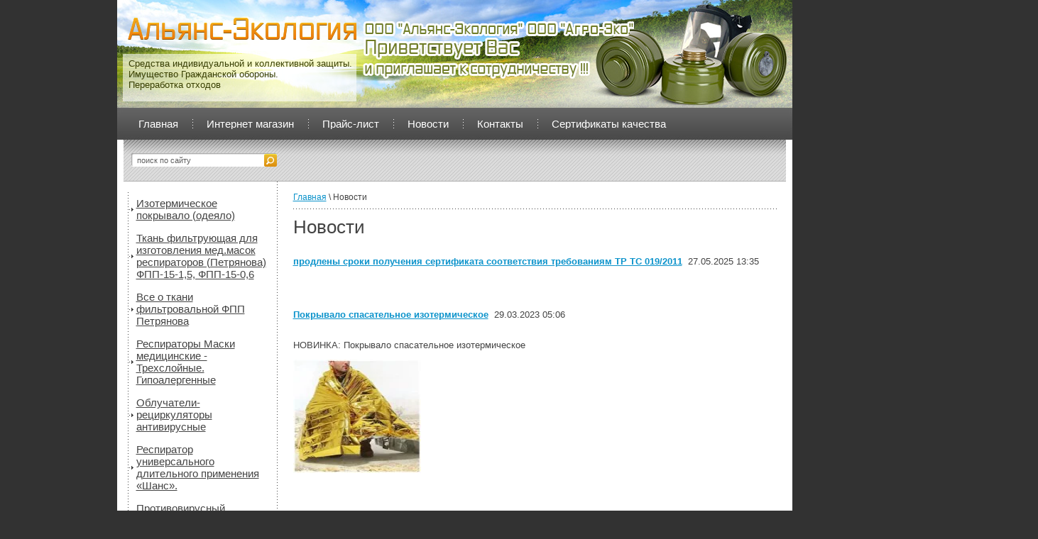

--- FILE ---
content_type: text/html; charset=utf-8
request_url: https://allianceeco.ru/novosti
body_size: 14115
content:
<!DOCTYPE html PUBLIC "-//W3C//DTD XHTML 1.0 Transitional//EN" "http://www.w3.org/TR/xhtml1/DTD/xhtml1-transitional.dtd">
<html xmlns="http://www.w3.org/1999/xhtml" xml:lang="en" lang="ru">
<head>
<meta name="robots" content="all"/>
<meta name="SKYPE_TOOLBAR" content="SKYPE_TOOLBAR_PARSER_COMPATIBLE" />
<meta http-equiv="Content-Type" content="text/html; charset=UTF-8" />
<meta name="description" content="Новости" />
<meta name="keywords" content="Новости" />
<title>Новости</title>
<link href="/t/v7/images/styles.css" rel="stylesheet" type="text/css" />
<link href="/t/v7/images/styles_shop.css" rel="stylesheet"  type="text/css" />
<script type="text/javascript" src="/t/v7/images/jquery-1.3.2.js"></script>
<meta name="yandex-verification" content="74e3437a78c40f6f" />
<meta name="yandex-verification" content="380256418e05696d" />
<meta name="yandex-verification" content="380256418e05696d" />
<meta name="google-site-verification" content="_BCoWx6ZeY9KW64qRFFPYtD0RnayeGHImuNRQMZRdfE" />

            <!-- 46b9544ffa2e5e73c3c971fe2ede35a5 -->
            <script src='/shared/s3/js/lang/ru.js'></script>
            <script src='/shared/s3/js/common.min.js'></script>
        <link rel='stylesheet' type='text/css' href='/shared/s3/css/calendar.css' /><link rel='stylesheet' type='text/css' href='/shared/highslide-4.1.13/highslide.min.css'/>
<script type='text/javascript' src='/shared/highslide-4.1.13/highslide.packed.js'></script>
<script type='text/javascript'>
hs.graphicsDir = '/shared/highslide-4.1.13/graphics/';
hs.outlineType = null;
hs.showCredits = false;
hs.lang={cssDirection:'ltr',loadingText:'Загрузка...',loadingTitle:'Кликните чтобы отменить',focusTitle:'Нажмите чтобы перенести вперёд',fullExpandTitle:'Увеличить',fullExpandText:'Полноэкранный',previousText:'Предыдущий',previousTitle:'Назад (стрелка влево)',nextText:'Далее',nextTitle:'Далее (стрелка вправо)',moveTitle:'Передвинуть',moveText:'Передвинуть',closeText:'Закрыть',closeTitle:'Закрыть (Esc)',resizeTitle:'Восстановить размер',playText:'Слайд-шоу',playTitle:'Слайд-шоу (пробел)',pauseText:'Пауза',pauseTitle:'Приостановить слайд-шоу (пробел)',number:'Изображение %1/%2',restoreTitle:'Нажмите чтобы посмотреть картинку, используйте мышь для перетаскивания. Используйте клавиши вперёд и назад'};</script>


<script type="text/javascript"  src="/t/v7/images/no_cookies.js"></script>
<script type="text/javascript" src="/shared/s3/js/shop_pack_3.js"></script>
<script type="text/javascript" src="/t/v7/images/shop_easing.js"></script>




<script type="text/javascript">    
    hs.captionId   = 'the-caption';
    hs.outlineType = 'rounded-white';
    widgets.addOnloadEvent(function() {
        hs.preloadImages(5);
    });
</script>

<meta name="google-site-verification" content="niDGC3D2pVTp9l6cBXipsawXRmuppxddpiWT6-HUZvk" />
</head>

<body>
<div class="site-wrap">
         <div class="header">        
          <div class="site-name"><a href="http://allianceeco.ru"><img src="/t/v7/images/name.png" alt='ООО Эко-Альянс' /></a></div>
          <div class="slog"></div>
          <div class="slog2">Средства индивидуальной и коллективной защиты.<br />Имущество Гражданской обороны.<br />Переработка отходов</div>
          <!--<div class="contacts-top"></div> --> 
          <form class="search-form" action="/search" method="get">
          <input type="text" class="search-text" name="search" onblur="this.value=this.value==''?'поиск по сайту':this.value" onfocus="this.value=this.value=='поиск по сайту'?'':this.value;" value="поиск по сайту" />
          <input class="search-button" type="submit" value="" />
          <re-captcha data-captcha="recaptcha"
     data-name="captcha"
     data-sitekey="6LcNwrMcAAAAAOCVMf8ZlES6oZipbnEgI-K9C8ld"
     data-lang="ru"
     data-rsize="invisible"
     data-type="image"
     data-theme="light"></re-captcha></form>
          <div class="clear"></div>
            <ul class="menu-top">
                                <li><a  href="/">Главная</a></li>
                                <li><a  href="/internet_magazin">Интернет магазин</a></li>
                                <li><a  href="/prays-list">Прайс-лист</a></li>
                                <li><a  href="/novosti">Новости</a></li>
                                <li><a  href="/kontakty">Контакты</a></li>
                                <li><a  href="/sertifikaty-kachestva">Сертификаты качества</a></li>
                                <li><a  href="/ne-dobrosovestnyye-postavshchiki">Не добросовестные поставщики</a></li>
                            </ul>
            <div class="clear"></div>
                        </div>
              <table class="table">
                    <tr>
                        <td class="column1">
                        	<div class="mleft-wr">
                               <ul class="menu-left">
                                                                                                                  <li class="level-1 "><a target="_blank" href="/izotermicheskoe-pokryvalo-odeyalo"><span class="b1">Изотермическое покрывало (одеяло)</span></a></li>
                                                                            <li class="level-1 "><a  href="/tkan-filtruyuschaya-petryanova"><span class="b1">Ткань фильтрующая для изготовления мед.масок респираторов (Петрянова) ФПП-15-1,5, ФПП-15-0,6</span></a></li>
                                                                            <li class="level-1 "><a  href="/vse-o-tkani-filtrovalnoj-fpp-petryanova"><span class="b1">Все о ткани фильтровальной ФПП Петрянова</span></a></li>
                                                                            <li class="level-1 "><a target="_blank" href="/maski-medicinskie-trehslojnye-gipoalergennye"><span class="b1">Респираторы Маски медицинские - Трехслойные. Гипоалергенные</span></a></li>
                                                                            <li class="level-1 "><a  href="/obluchateli-recirkulyatory-antivirusnye"><span class="b1">Облучатели-рециркуляторы антивирусные</span></a></li>
                                                                            <li class="level-1 "><a  href="/respirator-universalnogo-dlitelnogo-primeneniya-shans"><span class="b1">Респиратор универсального длительного применения «Шанс».</span></a></li>
                                                                            <li class="level-1 "><a  href="/protivovirusnyj-zashchitnyj-komplekt-shans-new-2020"><span class="b1">Противовирусный защитный комплект «Шанс» NEW 2020!</span></a></li>
                                                                            <li class="level-1 "><a  href="/detskaya-evakuacionnaya-perenoska-shans-2"><span class="b1">Детская эвакуационная переноска "Шанс"-2</span></a></li>
                                                                            <li class="level-1 "><a  href="/universalnyj-protivovirusnyj-nabor-shans-new-2020"><span class="b1">Универсальный противовирусный набор «Шанс» NEW 2020!</span></a></li>
                                                                            <li class="level-1 "><a  href="/protivoinfekcionnye-zashchitnye-kostyumy"><span class="b1">Противоинфекционные защитные костюмы</span></a></li>
                                                                            <li class="level-1 "><a  href="/ukladki-protivo-epidemiologicheskie"><span class="b1">Укладки противо-эпидемиологические</span></a></li>
                                                                            <li class="level-1 "><a  href="/dezinficiruyushchie-sredstva"><span class="b1">Дезинфицирующие средства</span></a></li>
                                                                            <li class="level-1 "><a  href="/cifrovoj-infrakrasnyj-termometr-bezkontaktnyj"><span class="b1">Цифровой Инфракрасный термометр (безконтактный)</span></a></li>
                                                                            <li class="level-1 "><a  href="/ognezashchita-metallokonstrukcij-sko"><span class="b1">ОГНЕЗАЩИТА МЕТАЛЛОКОНСТРУКЦИЙ СКО</span></a></li>
                                                                            <li class="level-1 "><a  href="/protivopozharnoe-oborudovanie"><span class="b1">Противопожарное оборудование и метериалы мастики МТО герметики  пены подушки ППУ ППВ</span></a></li>
                                                                            <li class="level-1 "><a  href="/rantsevyye-ogektushiteli"><span class="b1">Ранцевые огнетушители</span></a></li>
                                                                            <li class="level-1 "><a  href="/protivopozharnye-termorasshiryayushchiesya-profilnye-uplotniteli"><span class="b1">Противопожарные терморасширяющиеся профильные уплотнители</span></a></li>
                                                                            <li class="level-1 "><a  href="/pena-montazhnaya-dvuhkomponentnaya"><span class="b1">Пена монтажная двухкомпонентная</span></a></li>
                                                                            <li class="level-1 "><a  href="/termouplotnitlnaya-lenta-sku"><span class="b1">Термоуплотнитльная лента СКУ</span></a></li>
                                                                            <li class="level-1 "><a  href="/rezinovyye-smesi"><span class="b1">Резиновые смеси</span></a></li>
                                                                            <li class="level-1 "><a  href="/rezinovyye-uplotniteli"><span class="b1">Резиновые уплотнители</span></a></li>
                                                                            <li class="level-1 "><a  href="/imuschestvoi-oborudovanie-marki-sh"><span class="b1">Имущество и оборудование Марки "ШАНС" самоспасатели малогабаритные.комплекты спасательные "ШАНС" прочее</span></a></li>
                                                                            <li class="level-1 "><a  href="/sistemy-opoveshcheniya-sireny"><span class="b1">Системы оповещения СИРЕНЫ</span></a></li>
                                                                            <li class="level-1 "><a  href="/pitevye-fontanchiki"><span class="b1">Питьевые фонтанчики водоподготовка кулеры аппараты газ-воды</span></a></li>
                                                                            <li class="level-1 "><a  href="/samosrabatyvayushchie-moduli-pozharotusheniya"><span class="b1">Самосрабатывающие модули пожаротушения «Сфера» и «ТАБ»</span></a></li>
                                                                            <li class="level-1 "><a  href="/avtonomnye-ustanovki-pozharotusheniya-parabola"><span class="b1">Автономные установки пожаротушения Парабола</span></a></li>
                                                                            <li class="level-1 "><a  href="/gerenosnyye-generatory-ognetushashchego-aerozolya-goap-protekt-i-protekt-pro"><span class="b1">Переносные генераторы огнетушащего аэрозоля (ГОАП) "Протект" и Протект ПРО".</span></a></li>
                                                                            <li class="level-1 "><a  href="/ognezashchitnyye-pokrytiya-dlya-metalla-betona-kabeley-ognezashchitnyye-germetiki-marki-titat"><span class="b1">Огнезащитные покрытия для металла, бетона, кабелей. Огнезащитные герметики марки ТИТАН</span></a></li>
                                                                            <li class="level-1 "><a  href="/protivopozharnyy-rezinovyy-uplotnitel"><span class="b1">Противопожарный резиновый уплотнитель</span></a></li>
                                                                            <li class="level-1 "><a  href="/ustanovki-po-utilizatsii-biologicheskikh-prochikh-otkhodov"><span class="b1">Установки по утилизации биологических (прочих) отходов</span></a></li>
                                                                            <li class="level-1 "><a  href="/utilizatsiya-otkhodov-soputstvuyushchiye-tovary-pakety-konteynery-urny-procheye-1"><span class="b1">Утилизация отходов сопутствующие товары пакеты контейнеры урны прочее</span></a></li>
                                                                            <li class="level-1 "><a  href="/oborudovanie-firmy-novital-italiya"><span class="b1">Сельскохозяйственное оборудование фирмы Новитал (Италия) перощипальные машины инкубаторы поилки кормушки прочее</span></a></li>
                                                                            <li class="level-1 "><a  href="/selskohozyaystvennoe-oborudovanie"><span class="b1">Сельскохозяйственное оборудование Россия</span></a></li>
                                                                            <li class="level-1 "><a  href="/ovoskop"><span class="b1">Овоскопы</span></a></li>
                                                                            <li class="level-1 "><a  href="/produkty-pitaniya--payki"><span class="b1">Продукты питания  (пайки) ИРП индивидуальный рацион питания</span></a></li>
                                                                            <li class="level-1 "><a  href="/oborudovanie-i-imuschestvo-grazhdan"><span class="b1">Оборудование и имущество гражданской обороны и ЧС Противогазы респираторы прочее</span></a></li>
                                                                            <li class="level-1 "><a  href="/utilizatsiya-prinimayem-protivogazy-respiratory-pakety-perevyazochnyye-ipp-1-procheye"><span class="b1">УТИЛИЗАЦИЯ, принимаем, противогазы, респираторы, пакеты перевязочные ИПП-1, прочее</span></a></li>
                                                                            <li class="level-1 "><a  href="/kuhonnoe-oborudovanie"><span class="b1">Кухонное оборудование</span></a></li>
                                                                            <li class="level-1 "><a  href="/shkafy-metallicheskie"><span class="b1">Мебель из металла,шкафы,кровати, прочее</span></a></li>
                                                                            <li class="level-1 "><a  href="/medicinskoe-imuschestvo"><span class="b1">Медицинское имущество, инвентарь</span></a></li>
                                                                            <li class="level-1 "><a  href="/semena-sosny-obyknovennoy"><span class="b1">Семена сосны, ели обыкновенной</span></a></li>
                                                                            <li class="level-1 "><a  href="/stendy-vyveski-tablichki"><span class="b1">Стенды вывески таблички, банеры,выставочное оборудование</span></a></li>
                                                                            <li class="level-1 "><a  href="/novyy-gost-i-pravila"><span class="b1">Новый ГОСТ и правила</span></a></li>
                                                                            <li class="level-1 "><a  href="/users"><span class="b1">Регистрация</span></a></li>
                                                                            <li class="level-1 "><a  href="/portativnoe-dyhatelnoe-ustrojstvo-pdu-5"><span class="b1">Портативное дыхательное устройство ПДУ-5</span></a></li>
                                                                            <li class="level-1 "><a  href="/uplotnitelnaya-rezina-dlya-dverej-zashchitnyh-sooruzhenij-go-zs-go"><span class="b1">Уплотнительная резина для дверей защитных сооружений ГО (ЗС ГО)</span></a></li>
                                                                        </ul>
                             </div> 
                                                                                                      <div class="news2">Новости</div>
                                                                            <div class="news-date">27.05.2025</div>
                                        <div class="news-title"><a href="/novosti?view=31681309">продлены сроки получения сертификата соответствия требованиям ТР ТС 019/2011</a></div>
                                                                            <div class="news-date">29.03.2023</div>
                                        <div class="news-title"><a href="/novosti?view=6928707">Покрывало спасательное изотермическое</a></div>
                                                                            <div class="news-date">31.01.2022</div>
                                        <div class="news-title"><a href="/novosti?view=5064705">НОВИНКА! сегодня в продаже Самосрабатывающие модули пожаротушения «Сфера» и «ТАБ»</a></div>
                                                                            <div class="news-date">21.07.2020</div>
                                        <div class="news-title"><a href="/novosti?view=675301">НОВИНКА! Доильный аппарат для коров «Молочная ферма»</a></div>
                                                                            <div class="news-date">03.06.2020</div>
                                        <div class="news-title"><a href="/novosti?view=20466300">С 3 июня по 1 августа 2020 года объявляется акция на универсальный противовирусный набор «Шанс»: по цене 1490 рублей.</a></div>
                                                                                    <div class="opros-wr">
                        <div class="opros-tit"></div>
                        <div class="opr-c">
                        

<b>Что для вас важнее всего?</b><br /><br />


<form action="/novosti" method="post">

<input type="hidden" name="return" value="1">
<input type="hidden" name="vote_id" value="544001">
<input style="display:none;" type="text" name="text" value="">
<input name="answer[]" type="radio" value="2235001"> Цена<br>
<input name="answer[]" type="radio" value="2235201"> Сроки<br>
<input name="answer[]" type="radio" value="2235401"> Качество<br>
<br>
<input type="submit" class="opr-but" value="Голосовать" />

<re-captcha data-captcha="recaptcha"
     data-name="captcha"
     data-sitekey="6LcNwrMcAAAAAOCVMf8ZlES6oZipbnEgI-K9C8ld"
     data-lang="ru"
     data-rsize="invisible"
     data-type="image"
     data-theme="light"></re-captcha></form>



                        </div>
                        </div>
                        <div class="informers"><meta name="yandex-verification" content="74e3437a78c40f6f" />

<!-- PulsCen: company widget --><div style="font: normal 11px/120% arial !important; display: inline-block !important; //display: inline !important;"><div style="border: 1px solid #393; background: url(https://www.pulscen.ru/images/informers/bg_blue.gif) 0 100% repeat-x #fff; height: 29px; overflow: hidden; display: inline-block !important; //display: inline !important;"><table style="width: 88px; margin: 0; border: 0; border-collapse: collapse;"><tr><td style="text-align: center; font: normal 11px/120% arial !important; white-space: nowrap; padding: 1px 2px 0; border: 0;"><nobr><a style="color: #000; text-decoration: none; outline: none;" href="https://omsk.pulscen.ru/firms/98639641/">Альянс-Экология</a></nobr></td></tr><tr><td style="padding: 2px 2px 1px; font: normal 11px/120% arial !important; border: 0;"><span style="float: right; font-size: 10px; padding: 0 !important; margin: -1px 0 0 !important;"><a style="color: #1c53a2; text-decoration: none; outline: none;" href="https://omsk.pulscen.ru/price/250301-stendy">PulsCen.ru</a></span><img src="https://www.pulscen.ru/cwds?c=28e8b78df50e17ae2f0d102f4f54b44b" width="23" height="10" alt="Стенды в Омске" title="Стенды в Омске" /></td></tr></table></div></div><!-- // PulsCen: company widget -->
<a href="https://raskrutka.clan.su/" title="регистрации сайта в каталогах"><img  border=0></a><div style="position:absolute;left:-4501px;width:531px"><a href="https://www.seosle.ru/sumbit-vip.html" title="регистрация в каталогах">добавить сайт в каталоги</a><a href="https://toplinks.at.ua/" title="добавить сайт">реклама сайта</a> </div>
<a href="https://megagroup.ru/?referer=ag401"><img width="222" height="63" src="https://my.megagroup.ru/agent/media/b/logo_w.gif" border="0"></a>
<object width="125" height="125">
<script type="text/javascript" src="//rf.revolvermaps.com/0/0/1.js?i=5aps5zzx6vi&amp;s=220&amp;m=0&amp;v=false&amp;r=false&amp;b=000000&amp;n=false&amp;c=ff0000" async="async"></script>
<!--Rating::top.agroserver.ru counter-->
<a href="https://agroserver.ru/top/" target="_blank">
<script language="javascript">
var r = escape(document.referrer);
document.write('<img src="https://top.agroserver.ru/ct/?uid=4970&ref='+r+'&rd='+Math.random()+'" width="88" height="31" border="0">');
</script></a>
<!--// Rating::top.agroserver.ru counter-->

<!-- Yandex.Metrika counter -->
<script type="text/javascript" >
   (function(m,e,t,r,i,k,a){m[i]=m[i]||function(){(m[i].a=m[i].a||[]).push(arguments)};
   m[i].l=1*new Date();k=e.createElement(t),a=e.getElementsByTagName(t)[0],k.async=1,k.src=r,a.parentNode.insertBefore(k,a)})
   (window, document, "script", "https://mc.yandex.ru/metrika/tag.js", "ym");

   ym(64506445, "init", {
        clickmap:true,
        trackLinks:true,
        accurateTrackBounce:true
   });
</script>
<noscript><div><img src="https://mc.yandex.ru/watch/64506445" style="position:absolute; left:-9999px;" alt="" /></div></noscript>
<!-- /Yandex.Metrika counter --></div>
                        
                        </td>                    <td class="column2">
                    	<div class="crumbs"><a href="/">Главная</a>&nbsp;\&nbsp;Новости</div>                        <h1>Новости</h1>

  
    
        <div>
       <b><a href="/novosti?view=31681309">продлены сроки получения сертификата соответствия требованиям ТР ТС 019/2011</b></a>&nbsp;&nbsp;27.05.2025 13:35 
<br><br>
     
      <br clear="all" />
    </div>
    <br /><br />
        <div>
       <b><a href="/novosti?view=6928707">Покрывало спасательное изотермическое</b></a>&nbsp;&nbsp;29.03.2023 05:06 
<br><br>
     <p>НОВИНКА: Покрывало спасательное изотермическое</p>

<p><a class="highslide" href="/thumb/2/hjgs-v2nC-tynZcG8OUHww/r/d/orig.jpg" onclick="return hs.expand(this)"><img alt="orig" height="160" src="/thumb/2/iRR9Z9cEsuFzwBoZZNLfXw/180r160/d/orig.jpg" style="border-width: 0" width="180" /></a></p>

<p>&nbsp;</p>
      <br clear="all" />
    </div>
    <br /><br />
        <div>
       <b><a href="/novosti?view=5064705">НОВИНКА! сегодня в продаже Самосрабатывающие модули пожаротушения «Сфера» и «ТАБ»</b></a>&nbsp;&nbsp;31.01.2022 12:20 
<br><br>
     НОВИНКА! сегодня в продаже Самосрабатывающие модули пожаротушения &laquo;Сфера&raquo; и &laquo;ТАБ&raquo;
      <br clear="all" />
    </div>
    <br /><br />
        <div>
       <b><a href="/novosti?view=675301">НОВИНКА! Доильный аппарат для коров «Молочная ферма»</b></a>&nbsp;&nbsp;21.07.2020 10:36 
<br><br>
     НОВИНКА! Доильный аппарат для коров &laquo;Молочная ферма&raquo;
      <br clear="all" />
    </div>
    <br /><br />
        <div>
       <b><a href="/novosti?view=20466300">С 3 июня по 1 августа 2020 года объявляется акция на универсальный противовирусный набор «Шанс»: по цене 1490 рублей.</b></a>&nbsp;&nbsp;03.06.2020 08:02 
<br><br>
     <span style="font-size:14.0pt"><span style="font-family:&quot;Times New Roman&quot;,&quot;serif&quot;">С 3 июня по 1 августа 2020 года объявляется акция на <u>универсальный противовирусный набор &laquo;Шанс&raquo;</u><span style="color:#1f497d">: </span></span></span><span style="font-size:12pt;"><strong>по цене 1490 рублей.</strong></span>
      <br clear="all" />
    </div>
    <br /><br />
        <div>
       <b><a href="/novosti?view=15835500">В продаже появился противовирусный защитный комплект «Шанс» NEW 2020!</b></a>&nbsp;&nbsp;21.04.2020 08:26 
<br><br>
     В продаже появился противовирусный защитный комплект &laquo;Шанс&raquo; NEW 2020!
      <br clear="all" />
    </div>
    <br /><br />
        <div>
       <b><a href="/novosti?view=14860700">ВНИМАНИЕ инновационная разработка в борьбе с пандемией COVID–19 С 16 апреля текущего года ООО «НПК Пожхимзащита» начинает поставку своей новинки - респиратора универсального длительного применения «Шанс».</b></a>&nbsp;&nbsp;15.04.2020 09:54 
<br><br>
     <strong><span style="color:#c0392b;"><span style="font-family:Times New Roman,Times,serif;"><span style="font-size:12pt;">ВНИМАНИЕ</span></span></span><span style="color:#000000;"><span style="font-family:Times New Roman,Times,serif;"><span style="font-size:12pt;"> инновационная разработка в борьбе с пандемией</span></span></span><span style="font-size:13pt;"> </span><span style="color:#e74c3c;"><span style="font-size:12pt;"><span style="font-family:Times New Roman,Times,serif;"><span style="font-size:13pt;">COVID&ndash;19</span> </span></span></span><span style="font-size:12pt;"><span style="font-family:&quot;Times New Roman&quot;,&quot;serif&quot;"><span style="color:#000000;">С 16 апреля текущего года ООО &laquo;НПК Пожхимзащита&raquo; начинает поставку своей новинки</span><span style="color:#1f497d"> - </span></span><a href="/respirator-universalnogo-dlitelnogo-primeneniya-shans"><span style="font-family:Times New Roman,Times,serif;"><u><span style="color:red">респиратора универсального длительного применения &laquo;Шанс&raquo;.&nbsp;&nbsp; </span></u></span></a></span></strong>
      <br clear="all" />
    </div>
    <br /><br />
        <div>
       <b><a href="/novosti?view=13817900">В продажу поступили Дезо средства и без контактные термометры</b></a>&nbsp;&nbsp;03.04.2020 10:18 
<br><br>
     В продажу поступили Дезо- средства и без контактные термометры
      <br clear="all" />
    </div>
    <br /><br />
        <div>
       <b><a href="/novosti?view=13461900">В продаже Укладки противо-эпидемиологические</b></a>&nbsp;&nbsp;02.04.2020 07:44 
<br><br>
     В продаже Укладки противо-эпидемиологические
      <br clear="all" />
    </div>
    <br /><br />
        <div>
       <b><a href="/novosti?view=12517300">НОВИНКА! Рециркуляторы облучатели бактерицидные</b></a>&nbsp;&nbsp;23.03.2020 16:23 
<br><br>
     НОВИНКА! Рециркуляторы облучатели бактерицидные
      <br clear="all" />
    </div>
    <br /><br />
        <div>
       <b><a href="/novosti?view=10608300">НОВИНКИ В продаже противоэпедемические защитные костюмы</b></a>&nbsp;&nbsp;28.02.2020 11:46 
<br><br>
     НОВИНКИ В продаже противоэпедемические защитные костюмы
      <br clear="all" />
    </div>
    <br /><br />
        <div>
       <b><a href="/novosti?view=10831486">Новинка Маски медицинские - Трехслойные. Гипоалергенные</b></a>&nbsp;&nbsp;04.02.2020 08:51 
<br><br>
     В продаже Маски медицинские - Трехслойные. Гипоалергенные
      <br clear="all" />
    </div>
    <br /><br />
        <div>
       <b><a href="/novosti?view=9096686">НОВИНКА! Автономные установки пожаротушения &quot;Парабола&quot;</b></a>&nbsp;&nbsp;11.12.2019 10:31 
<br><br>
     НОВИНКА! Автономные установки пожаротушения &quot;Парабола&quot;
      <br clear="all" />
    </div>
    <br /><br />
        <div>
       <b><a href="/novosti?view=8809686">Оказываем посреднеческие услуги для организаций и частных лиц с любой формой собственности Республики Казахстан. По всем видам товаров и услуг связанных с коммерческой и иной деятельностью. А именно; поиск товаров и услуг в кратчайшие срокипо заявке по самымм низким (конкурентным) ценам.</b></a>&nbsp;&nbsp;28.11.2019 07:20 
<br><br>
     <span class="undefined">Оказываем </span><span class="undefined">посреднические </span><span class="sql-keyword">услуги </span><span class="undefined">для </span><span class="undefined">организаций </span><span class="undefined">и </span><span class="undefined">частных </span><span class="undefined">лиц </span><span class="undefined">с </span><span class="undefined">любой </span><span class="undefined">формой </span><span class="undefined">собственности Республики Казахстан</span><span class="undefined">. </span><span class="undefined">По </span><span class="undefined">всем </span><span class="undefined">видам </span><span class="undefined">товаров </span><span class="undefined">и </span><span class="undefined">услуг </span><span class="undefined">связанных </span><span class="undefined">с </span><span class="undefined">коммерческой </span><span class="undefined">и </span><span class="undefined">иной </span><span class="undefined">деятельностью</span><span class="undefined">. </span><span class="undefined">А </span><span class="undefined">именно</span><span class="undefined">; </span><span class="undefined">поиск </span><span class="undefined">товаров </span><span class="undefined">и </span><span class="undefined">услуг </span><span class="undefined">в </span><span class="undefined">кратчайшие </span><span class="undefined">сроки по </span><span class="undefined">заявке </span><span class="undefined">по </span><span class="undefined">самым </span><span class="undefined">низким (конкурентным) </span><span class="undefined">ценам</span><span class="undefined">. Работаем как с НДС так и БЕЗ НДС. Отгружаем всеми видами транспорта по согласованию с заказчиками по всей территории Республики Казахстан!</span>
      <br clear="all" />
    </div>
    <br /><br />
        <div>
       <b><a href="/novosti?view=7296486">НОВИНКА! Извещатель пожарный дымовой с удаленным оповещением &quot;Шанс&quot; - GSM NEW!</b></a>&nbsp;&nbsp;08.10.2019 07:13 
<br><br>
     <a href="/izveshchatel-pozharnyj-dymovoj-s-udalennym-opoveshcheniem-shans-gsm-new" target="_blank">Извещатель пожарный дымовой с удаленным оповещением &quot;Шанс&quot; - GSM NEW!</a>
      <br clear="all" />
    </div>
    <br /><br />
        <div>
       <b><a href="/novosti?view=5682886">Добавлены системы оповещения СИРЕНЫ СО-120, С-40, С-28</b></a>&nbsp;&nbsp;29.08.2019 12:53 
<br><br>
     Добавлены системы оповещения СИРЕНЫ СО-120, С-40, С-28
      <br clear="all" />
    </div>
    <br /><br />
        <div>
       <b><a href="/novosti?view=4708686">Доводим до вашего сведения, что компания ООО «НПК Пожхимзащита»  с июля 2019 года начала выпуск обновленного УФМС Шанс-Е</b></a>&nbsp;&nbsp;31.07.2019 08:29 
<br><br>
     <p>Уважаемые коллеги!</p>

<p>&nbsp;&nbsp;&nbsp;&nbsp; Накопленный опыт эксплуатации и реального применения УФМС Шанс-Е на реальных пожарах и в чрезвычайных ситуациях дал нам возможность совершенствовать его. &nbsp;&nbsp;</p>

<p>&nbsp;&nbsp;&nbsp;&nbsp;&nbsp;Доводим до вашего сведения, что компания ООО &laquo;НПК Пожхимзащита&raquo; &nbsp;с июля 2019 года начала выпуск обновленного УФМС Шанс-Е</p>

<p>&nbsp;&nbsp;&nbsp;&nbsp; Конструктивные изменения в УФМС &laquo;Шанс&raquo;-Е прошли все сертификационные испытания и позволили добиться лучших эргономических, эксплуатационных и защитных свойств.</p>

<p>&nbsp;&nbsp;&nbsp;&nbsp;&nbsp;Изменения в маркировке упаковке позволят &nbsp;минимизировать риски появления на рынке фальсифицированных УФМС Шанс-Е с истекшим сроком гарантийного хранения.</p>
      <br clear="all" />
    </div>
    <br /><br />
        <div>
       <b><a href="/novosti?view=1989086">Производителем  разработаны однотипные рекламные листовки средств защиты и спасения марки «Шанс»,</b></a>&nbsp;&nbsp;27.03.2019 09:30 
<br><br>
     <p>Уважаемые коллеги!</p>

<p>Производителем&nbsp; разработаны однотипные рекламные листовки средств защиты и спасения марки &laquo;Шанс&raquo;, применяемых на пожаре в зданиях и сооружениях. Просим вас ознакомиться с данными листовками.</p>

<p><a class="highslide" href="/d/penal.png" onclick="return hs.expand(this)"><img alt="Пенал" height="160" src="/thumb/2/80hH1g90NlpP4S-GoMauvw/180r160/d/penal.png" style="border-width: 0" width="114" /></a> <a class="highslide" href="/d/psk.png" onclick="return hs.expand(this)"><img alt="ПСК" height="160" src="/thumb/2/RdnfMe3ydFKm41pq8yVmaQ/180r160/d/psk.png" style="border-width: 0" width="113" /></a> <a class="highslide" href="/d/nosilki.png" onclick="return hs.expand(this)"><img alt="Носилки" height="160" src="/thumb/2/rniSXi-H_OIEf9CFDT2ROA/180r160/d/nosilki.png" style="border-width: 0" width="113" /></a> <a class="highslide" href="/d/nakidka.png" onclick="return hs.expand(this)"><img alt="Накидка" height="160" src="/thumb/2/5-ZFsVQMJZkz95SpXyVR5A/180r160/d/nakidka.png" style="border-width: 0" width="113" /></a> <a class="highslide" href="/d/konteynery_dlya_khraneniya_siz.png" onclick="return hs.expand(this)"><img alt="Контейнеры для хранения сиз" height="160" src="/thumb/2/AJEVCG_FR2aNI2iYYsMc5g/180r160/d/konteynery_dlya_khraneniya_siz.png" style="border-width: 0" width="113" /></a></p>

<p><a class="highslide" href="/d/konteynery_dlya_khraneniya_siz.png" onclick="return hs.expand(this)"><img alt="Контейнеры для хранения сиз" height="160" src="/thumb/2/AJEVCG_FR2aNI2iYYsMc5g/180r160/d/konteynery_dlya_khraneniya_siz.png" style="border-width: 0" width="113" /></a> <a class="highslide" href="/d/konteyner_op-4.png" onclick="return hs.expand(this)"><img alt="Контейнер ОП-4" height="160" src="/thumb/2/WTwLeoF7_ZMj1NKQpYoNsA/180r160/d/konteyner_op-4.png" style="border-width: 0" width="113" /></a> <a class="highslide" href="/d/detskaya_kamera.png" onclick="return hs.expand(this)"><img alt="Детская камера" height="160" src="/thumb/2/btMtAXv-9Co1TfwYwutR7A/180r160/d/detskaya_kamera.png" style="border-width: 0" width="113" /></a></p>
      <br clear="all" />
    </div>
    <br /><br />
        <div>
       <b><a href="/novosti?view=504286">Новый национальный стандарт Российской Федерации ГОСТ Р 58202-2018 «Производственные услуги. Средства индивидуальной защиты людей при пожаре. Нормы и правила размещения и эксплуатации. Общие требования», вступает в действие с 1 февраля 2019 года.</b></a>&nbsp;&nbsp;30.01.2019 10:13 
<br><br>
     <a href="/novyy-gost-i-pravila">Новый национальный стандарт Российской Федерации ГОСТ Р 58202-2018 &laquo;Производственные услуги. Средства индивидуальной защиты людей при пожаре. Нормы и правила размещения и эксплуатации. Общие требования&raquo;, вступает в действие с 1 февраля 2019 года.</a>
      <br clear="all" />
    </div>
    <br /><br />
        <div>
       <b><a href="/novosti?view=76936206">Представляем инновационный продукт в сфере пожаротушения: огнетушители нового поколения «ПРОТЕКТ» - ручные, переносные генераторы огнетушащего аэрозоля (ГОАП)</b></a>&nbsp;&nbsp;26.11.2018 07:03 
<br><br>
     <a href="/gerenosnyye-generatory-ognetushashchego-aerozolya-goap-protekt-i-protekt-pro"><strong>Представляем инновационный продукт в сфере пожаротушения: огнетушители нового поколения &laquo;ПРОТЕКТ&raquo; - ручные, переносные генераторы огнетушащего аэрозоля (ГОАП). Данный товар представлен в двух моделях: &laquo;Протект&raquo; (время непрерывного тушения 50 сек) и &laquo;Протект ПРО&raquo; (время непрерывного тушения 80 сек). Вся продукция сделана в Италии компанией ESP International S.r.l.</strong></a>
      <br clear="all" />
    </div>
    <br /><br />
     

    
    
Страницы:





  <b>1</b>    [ <a href="?p=1">2</a> ]    [ <a href="?p=2">3</a> ]    [ <a href="?p=3">4</a> ]    [ <a href="?p=4">5</a> ]    [ <a href="?p=5">6</a> ]  


      




<div class="clear"></div>
                        
                    </td>
                </tr>
            </table>
</div>
<div class="footer">
	<ul class="menu-bot">
                <li><a  href="/">Главная</a></li> 
          
                <li><a  href="/internet_magazin">Интернет магазин</a></li> 
          
                <li><a  href="/prays-list">Прайс-лист</a></li> 
          
                <li><a  href="/novosti">Новости</a></li> 
          
                <li><a  href="/kontakty">Контакты</a></li> 
          
                <li><a  href="/sertifikaty-kachestva">Сертификаты качества</a></li> 
          
                <li><a  href="/ne-dobrosovestnyye-postavshchiki">Не добросовестные поставщики</a></li> 
          
        </ul>
    <div class="clear"></div>
    <div class="copyrights">&copy; 2012 - 2026 ООО Эко-Альянс</div>
    <div class="mega"><span style='font-size:14px;' class='copyright'><!--noindex--> Заказ, разработка, <span style="text-decoration:underline; cursor: pointer;" onclick="javascript:window.open('https://megagr'+'oup.ru/?utm_referrer='+location.hostname)" class="copyright">создание сайтов</span> в студии Мегагрупп. <!--/noindex-->

</span></div>
    <div class="site-counters"><meta name='yandex-verification' content='6fe2f96adb2c1010' />
<!-- Yandex.Metrika informer -->
<a href="https://metrika.yandex.ru/stat/?id=17499925&amp;from=informer"
target="_blank" rel="nofollow"><img src="//bs.yandex.ru/informer/17499925/2_1_FFFFFFFF_EFEFEFFF_0_visits"
style="width:80px; height:31px; border:0;" alt="Яндекс.Метрика" title="Яндекс.Метрика: данные за сегодня (визиты)" onclick="try{Ya.Metrika.informer({i:this,id:17499925,type:0,lang:'ru'});return false}catch(e){}"/></a>
<!-- /Yandex.Metrika informer -->
<script type="text/javascript">document.write('<script type="text/javascript" charset="utf-8" async="true" id="onicon_loader" src="https://cp.onicon.ru/js/simple_loader.js?site_id=53d7300b72d22c37240000ef&srv=2&' + (new Date).getTime() + '"></scr' + 'ipt>');</script>
<!-- Yandex.Metrika counter -->
<script type="text/javascript">
(function (d, w, c) {
    (w[c] = w[c] || []).push(function() {
        try {
            w.yaCounter17499925 = new Ya.Metrika({id:17499925, enableAll: true});
        } catch(e) { }
    });
    
    var n = d.getElementsByTagName("script")[0],
        s = d.createElement("script"),
        f = function () { n.parentNode.insertBefore(s, n); };
    s.type = "text/javascript";
    s.async = true;
    s.src = (d.location.protocol == "https:" ? "https:" : "https:") + "//mc.yandex.ru/metrika/watch.js";

    if (w.opera == "[object Opera]") {
        d.addEventListener("DOMContentLoaded", f);
    } else { f(); }
})(document, window, "yandex_metrika_callbacks");
</script>
<noscript><div><img src="//mc.yandex.ru/watch/17499925" style="position:absolute; left:-9999px;" alt="" /></div></noscript>
<!-- /Yandex.Metrika counter -->
<!--LiveInternet counter--><script type="text/javascript"><!--
document.write("<a href='https://www.liveinternet.ru/click' "+
"target=_blank><img src='//counter.yadro.ru/hit?t21.3;r"+
escape(document.referrer)+((typeof(screen)=="undefined")?"":
";s"+screen.width+"*"+screen.height+"*"+(screen.colorDepth?
screen.colorDepth:screen.pixelDepth))+";u"+escape(document.URL)+
";"+Math.random()+
"' alt='' title='LiveInternet: показано число просмотров за 24"+
" часа, посетителей за 24 часа и за сегодня' "+
"border='0' width='88' height='31'><\/a>")
//--></script><!--/LiveInternet-->

<!-- Rating@Mail.ru counter -->
<script type="text/javascript">//<![CDATA[
var a='',js=10;try{a+=';r='+escape(document.referrer);}catch(e){}try{a+=';j='+navigator.javaEnabled();js=11;}catch(e){}
try{s=screen;a+=';s='+s.width+'*'+s.height;a+=';d='+(s.colorDepth?s.colorDepth:s.pixelDepth);js=12;}catch(e){}
try{if(typeof((new Array).push('t'))==="number")js=13;}catch(e){}
try{document.write('<a href="https://top.mail.ru/jump?from=2247800">'+
'<img src="https://dc.c4.b2.a2.top.mail.ru/counter?id=2247800;t=130;js='+js+a+';rand='+Math.random()+
'" alt="Рейтинг@Mail.ru" style="border:0;" height="40" width="88" \/><\/a>');}catch(e){}//]]></script>
<noscript><p><a href="https://top.mail.ru/jump?from=2247800">
<img src="https://dc.c4.b2.a2.top.mail.ru/counter?js=na;id=2247800;t=130" 
style="border:0;" height="40" width="88" alt="Рейтинг@Mail.ru" /></a></p></noscript>
<!-- //Rating@Mail.ru counter -->
<!-- begin of Top100 code -->
<script id="top100Counter" type="text/javascript" src="https://counter.rambler.ru/top100.jcn?2775094"></script>
<noscript>
<a href="https://top100.rambler.ru/navi/2775094/">
<img src="https://counter.rambler.ru/top100.cnt?2775094" alt="Rambler's Top100" border="0" />
</a>
<!--__INFO2026-01-21 01:24:56INFO__-->
</div>    
</div>

<!-- assets.bottom -->
<!-- </noscript></script></style> -->
<script src="/my/s3/js/site.min.js?1768977519" ></script>
<script src="/my/s3/js/site/defender.min.js?1768977519" ></script>
<script >/*<![CDATA[*/
var megacounter_key="5043960ced1947f9236f28296edd28ff";
(function(d){
    var s = d.createElement("script");
    s.src = "//counter.megagroup.ru/loader.js?"+new Date().getTime();
    s.async = true;
    d.getElementsByTagName("head")[0].appendChild(s);
})(document);
/*]]>*/</script>
<script >/*<![CDATA[*/
$ite.start({"sid":439785,"vid":440930,"aid":478408,"stid":1,"cp":21,"active":true,"domain":"allianceeco.ru","lang":"ru","trusted":false,"debug":false,"captcha":3,"onetap":[{"provider":"vkontakte","provider_id":"51945788","code_verifier":"MT5MmBNYkExjQcDD2Z1hDJO1OYy0OTYjzNYZTVzMmUk"}]});
/*]]>*/</script>
<!-- /assets.bottom -->
</body>
<!--I.A.-->
</html>

--- FILE ---
content_type: text/css
request_url: https://allianceeco.ru/t/v7/images/styles.css
body_size: 2610
content:
@charset "utf-8";
/* CSS Document */

html,
body { min-width: 951px; height: 100%;}
body { margin: 0; font: 13px Arial, Helvetica, sans-serif; color: #434343; background: #323232;}
a { color: #0c93cb; text-decoration: underline;}
a:hover { color: #0c93cb; text-decoration: none;}
a img { border: none;}

h1,h2,h3,h4,h5,h6 { font-weight: normal; line-height: normal; color: #434343;}
h1 { font-size: 26px; margin: 0 0 25px;}
h2 { font-size: 18px;}
h3 { font-size: 16px;}
h4 { font-size: 14px;}
h5 { font-size: 12px;}
h6 { font-size: 10px;}

.site-wrap { min-height: 100%; background: #ffffff url(header.jpg) no-repeat center top; width: 951px; margin: 0 auto;}

/*--header
----------------*/

.header { height: 256px; position: relative;}
.site-name { position: absolute; top: 21px; left: 14px;}

/* slogan */
.slog { background: url(slog.png) no-repeat left top; position: absolute; top: 30px; left: 346px; height: 81px; width: 320px;}
.slog2 { background: url(sloga-bg.png) no-repeat left top; position: absolute; top: 76px; left: 8px; line-height:18px; height: 62px; width: 321px; font:13px Arial, Helvetica, sans-serif; color:#383f02; padding: 6px 0 0 8px;}

/* kontakti */
/*.contacts-top { position: absolute; top: 50px; right: 50px; font-size: 14px; color: #fff;}
.contacts-top a,
.contacts-top a:hover { color: #fff; text-decoration: none;}
.contacts-top p { margin: 0;}
*/

/*search*/
.search-form { height:19px; width: 205px; background: url(seach.png) no-repeat left top; position:absolute; left:20px; top:216px;}
.search-text {width:176px; height:12px; border:none; float:left; font-size: 11px; line-height:1; color:#5e5e5e; background:none; margin:3px 0 0 6px;}
.search-button {width:18px; height:19px; border:none; float:right; cursor:pointer; background:none; margin: 0;}

/* verhnee menu */
ul.menu-top { margin: 0; padding: 166px 0 0 10px; list-style: none; font-size: 0; min-height: 0; overflow:hidden; height:16px;}
ul.menu-top li { margin: 0; padding: 0 20px; float: left; background: url(mt-del.png) no-repeat left center;}
ul.menu-top li:first-child { background: none;}
ul.menu-top li a { display: block; color: #ffffff; font: 15px Arial, Helvetica, sans-serif; text-decoration: none;}
ul.menu-top li a:hover { color: #f2a71a; text-decoration: underline;}

/*korzina*/
.cart { background: url(cart.png) no-repeat left top; height: 55px; width: 125px; font: 11px Arial, Helvetica, sans-serif; color: #434343; padding: 2px 0 0 134px; position:absolute; right:15px; top:197px;}
.cart a { display:block; text-decoration: underline; color:#0c93cb;}
.cart a:hover { text-decoration: none; color:#0c93cb;}
#shop-added,
.added-to-cart { display:none; z-index:10000; padding:5px; border:1px solid #666; font: bold 12px Arial, sans-serif; position:absolute; left:0px; top: 0px; background-color:#FFFFCC; color: #cc0000;}

/* kontent */
.table { border-collapse: collapse; border-spacing: 0; width: 100%; margin: 0;}
.column1 { vertical-align: top; padding: 15px 0 0; width: 226px; background:url(colum-wr.gif) repeat-y right top;}
.column2 { vertical-align: top; padding: 15px 22px 20px;}

/* menu s vetkoi*/
.mleft-wr { background:url(ml-wr-rep.gif) repeat-y left top; width:211px; margin: 0 0 30px 15px;}
ul.menu-left { margin: 0; padding: 0; list-style: none;}
ul.menu-left li { margin: 0; padding: 0 0 0 18px;}
ul.menu-left li a { display: block; margin: 0; padding: 5px 15px 5px 8px; font-size: 12px; color: #434343; text-decoration: underline; background:url(ml-bg-v.png) no-repeat left center;}
ul.menu-left li a:hover { color: #d98d08; text-decoration: none; background:url(ml-bg-v-h.png) no-repeat left center;}

ul.menu-left li.level-3 { padding-left: 28px;}
ul.menu-left li.level-4 { padding-left: 38px;}
ul.menu-left li.level-5 { padding-left: 48px;}
ul.menu-left li.level-6 { padding-left: 58px;}
ul.menu-left li.level-7 { padding-left: 68px;}
ul.menu-left li.level-8 { padding-left: 78px;}

ul.menu-left li.level-1 { margin: 0; padding: 0 0 0 2px;}
ul.menu-left li.level-1 a { display: block; text-decoration: underline; font-size: 15px; color: #434343; background:url(ml-bg.png) no-repeat left center; padding: 7px 15px 8px 10px;}
ul.menu-left li.level-1 a:hover { text-decoration: none; color: #d98d08; background:url(ml-bg-h.png) no-repeat left center;}

/* kategorii */
ul.menu-kat { padding: 0; list-style: none; margin: 0 0 30px;}
ul.menu-kat li { padding: 3px 10px 3px 24px;}
ul.menu-kat li a { color: #434343; font-size: 11px; padding: 0 0 0 8px; text-decoration: underline; background:url(kat-v.gif) no-repeat left center;}
ul.menu-kat li a:hover{ text-decoration: none; color: #ce7413; background:url(kat-v-h.gif) no-repeat left center;}

ul.menu-kat li.level-3 { padding-left: 34px;}
ul.menu-kat li.level-4 { padding-left: 44px;}
ul.menu-kat li.level-5 { padding-left: 54px;}
ul.menu-kat li.level-6 { padding-left: 64px;}
ul.menu-kat li.level-7 { padding-left: 74px;}
ul.menu-kat li.level-8 { padding-left: 84px;}

ul.menu-kat li.level-1 { padding: 0; margin-bottom: 1px; background: #4e4e4e;}
ul.menu-kat li.level-1 a { display: block; font-size: 13px; font-weight:bold; color: #ffffff; text-decoration: none; padding: 6px 15px 6px 16px; background:none;}
ul.menu-kat li.level-1 a:hover { color: #ed9b0a; text-decoration: none;}

/* red block */
.edit-block { background: #ed9510 url(edit-t.gif) no-repeat left top; width:226px;}
.edit-block2 { background:url(edit-b.gif) no-repeat left bottom; color: #ffffff; font-size: 24px; padding: 6px 40px 6px 16px;}
.edit-block3 { color: #434343; margin: 0 0 30px; padding: 11px 20px 0 16px; font-size: 12px;}

/* news */
.news2 { background:url(news.gif) no-repeat left top; width:194px; height:27px; color: #ffffff; font-size: 24px; padding: 7px 16px; margin: 0 0 18px;}
.news-date { color: #ffffff; font-size: 11px; padding: 3px 6px 2px; margin: 0 0 0 16px; background:url(n-date.gif) no-repeat left center;}
.news-title { color: #434343; font-size:13px; text-decoration: underline; padding: 4px 15px 28px 16px;}
.news-title a { color: #434343; text-decoration: underline;}
.news-title a:hover { color: #2c85a2; text-decoration: underline;}

.opros-wr { margin: 0 0 30px; }
.opros-tit { background:url(opr.gif) no-repeat left top; width:226px; height:53px;}
.opr-but { color:#ef9d0e; font-size:14px; background:none; border:none; cursor:pointer; text-decoration:underline;}
.opr-c { padding: 0 0 0 16px;}
/* informeri */
.informers { text-align: center; padding: 0; width: 226px; margin: 0 0 30px;}

/* kroshki */
.crumbs { font-size: 12px; color: #434343; text-decoration: none; background:url(crumb-bg.gif) repeat-x left bottom; padding: 0 0 10px; margin: 0 0 10px;}
.crumbs a { text-decoration: underline; color: #0c93cb;}
.crumbs a:hover { text-decoration: none; color: #0c93cb;}

/* footer */

.footer { background: url(footer-rep.gif) repeat-x left top; height: 105px; width: 951px; margin: 0 auto; position:relative;}

/* menu niz */
ul.menu-bot { margin: 0; padding: 10px 0 0; list-style: none; font-size: 0; min-height: 0;}
ul.menu-bot li { margin: 0; padding: 0 16px; float: left;}
ul.menu-bot li a { display: block; font-size: 12px; text-decoration: none; color: #ffffff;}
ul.menu-bot li a:hover { text-decoration: underline; color: #ffffff;}

/* info niz */
.copyrights { position:absolute; left:16px; bottom:35px; font: 11px Arial, Helvetica, sans-serif; color: #646464;}
.site-counters { position:absolute; left:256px; bottom:20px;}
.mega { position:absolute; bottom:22px; right:15px; color: #646464; font: 11px Arial, Helvetica, sans-serif; text-decoration: none; width:130px; padding: 2px 41px 6px 0; background:url(mega.png) no-repeat right top;}
.mega a { color: #1599c5; text-decoration: underline;}
.mega a:hover { color: #1599c5; text-decoration: none;}




/* Tables
-------------------------------*/

/*table.table0 td p,table.table1 td p,table.table2 td p { margin: 0;}*/

table.table0 { border-collapse: collapse;  border-spacing: 0;}
table.table0 td { padding: 5px; border: none;}

table.table1 { border-collapse: collapse;  border-spacing: 0;}
table.table1 tr:hover { background: none;}
table.table1 td { padding: 5px; border: 1px solid #91949a;}

table.table2 { border-collapse: collapse;  border-spacing: 0;}
table.table2 tr:hover { background: none;}
table.table2 td { padding: 5px; border: 1px solid #91949a;}
table.table2 th { padding: 8px 5px; border: 1px solid #fff; background-color: #555555; color: #fff; text-align: left;}

/* gallery
-------------------------------*/
table.gallery { border-spacing: 10px; border-collapse: separate;}
table.gallery td { background-color: #f0f0f0; text-align: center; padding: 15px;}
table.gallery td img {}

/* hr line
-------------------------------*/
hr { color: #aaa; background: #aaa; height: 1px; border: none;}
/* clear elements

-------------------------------*/
.YMaps { color:#000; }
.clear { clear: both; height: 0; overflow: hidden; font-size: 0;}




.slog {
    width: 100%;
}

--- FILE ---
content_type: application/javascript
request_url: https://allianceeco.ru/t/v7/images/jquery-1.3.2.js
body_size: 42684
content:
/*!
 * jQuery JavaScript Library v1.3.2
 * http://jquery.com/
 *
 * Copyright (c) 2009 John Resig
 * Dual licensed under the MIT and GPL licenses.
 * http://docs.jquery.com/License
 *
 * Date: 2009-02-19 17:34:21 -0500 (Thu, 19 Feb 2009)
 * Revision: 6246
 */
(function(){

var 
	// Will speed up references to window, and allows munging its name.
	window = this,
	// Will speed up references to undefined, and allows munging its name.
	undefined,
	// Map over jQuery in case of overwrite
	_jQuery = window.jQuery,
	// Map over the $ in case of overwrite
	_$ = window.$,

	jQuery = window.jQuery = window.$ = function( selector, context ) {
		// The jQuery object is actually just the init constructor 'enhanced'
		return new jQuery.fn.init( selector, context );
	},

	// A simple way to check for HTML strings or ID strings
	// (both of which we optimize for)
	quickExpr = /^[^<]*(<(.|\s)+>)[^>]*$|^#([\w-]+)$/,
	// Is it a simple selector
	isSimple = /^.[^:#\[\.,]*$/;

jQuery.fn = jQuery.prototype = {
	init: function( selector, context ) {
		// Make sure that a selection was provided
		selector = selector || document;

		// Handle $(DOMElement)
		if ( selector.nodeType ) {
			this[0] = selector;
			this.length = 1;
			this.context = selector;
			return this;
		}
		// Handle HTML strings
		if ( typeof selector === "string" ) {
			// Are we dealing with HTML string or an ID?
			var match = quickExpr.exec( selector );

			// Verify a match, and that no context was specified for #id
			if ( match && (match[1] || !context) ) {

				// HANDLE: $(html) -> $(array)
				if ( match[1] )
					selector = jQuery.clean( [ match[1] ], context );

				// HANDLE: $("#id")
				else {
					var elem = document.getElementById( match[3] );

					// Handle the case where IE and Opera return items
					// by name instead of ID
					if ( elem && elem.id != match[3] )
						return jQuery().find( selector );

					// Otherwise, we inject the element directly into the jQuery object
					var ret = jQuery( elem || [] );
					ret.context = document;
					ret.selector = selector;
					return ret;
				}

			// HANDLE: $(expr, [context])
			// (which is just equivalent to: $(content).find(expr)
			} else
				return jQuery( context ).find( selector );

		// HANDLE: $(function)
		// Shortcut for document ready
		} else if ( jQuery.isFunction( selector ) )
			return jQuery( document ).ready( selector );

		// Make sure that old selector state is passed along
		if ( selector.selector && selector.context ) {
			this.selector = selector.selector;
			this.context = selector.context;
		}

		return this.setArray(jQuery.isArray( selector ) ?
			selector :
			jQuery.makeArray(selector));
	},

	// Start with an empty selector
	selector: "",

	// The current version of jQuery being used
	jquery: "1.3.2",

	// The number of elements contained in the matched element set
	size: function() {
		return this.length;
	},

	// Get the Nth element in the matched element set OR
	// Get the whole matched element set as a clean array
	get: function( num ) {
		return num === undefined ?

			// Return a 'clean' array
			Array.prototype.slice.call( this ) :

			// Return just the object
			this[ num ];
	},

	// Take an array of elements and push it onto the stack
	// (returning the new matched element set)
	pushStack: function( elems, name, selector ) {
		// Build a new jQuery matched element set
		var ret = jQuery( elems );

		// Add the old object onto the stack (as a reference)
		ret.prevObject = this;

		ret.context = this.context;

		if ( name === "find" )
			ret.selector = this.selector + (this.selector ? " " : "") + selector;
		else if ( name )
			ret.selector = this.selector + "." + name + "(" + selector + ")";

		// Return the newly-formed element set
		return ret;
	},

	// Force the current matched set of elements to become
	// the specified array of elements (destroying the stack in the process)
	// You should use pushStack() in order to do this, but maintain the stack
	setArray: function( elems ) {
		// Resetting the length to 0, then using the native Array push
		// is a super-fast way to populate an object with array-like properties
		this.length = 0;
		Array.prototype.push.apply( this, elems );

		return this;
	},

	// Execute a callback for every element in the matched set.
	// (You can seed the arguments with an array of args, but this is
	// only used internally.)
	each: function( callback, args ) {
		return jQuery.each( this, callback, args );
	},

	// Determine the position of an element within
	// the matched set of elements
	index: function( elem ) {
		// Locate the position of the desired element
		return jQuery.inArray(
			// If it receives a jQuery object, the first element is used
			elem && elem.jquery ? elem[0] : elem
		, this );
	},

	attr: function( name, value, type ) {
		var options = name;

		// Look for the case where we're accessing a style value
		if ( typeof name === "string" )
			if ( value === undefined )
				return this[0] && jQuery[ type || "attr" ]( this[0], name );

			else {
				options = {};
				options[ name ] = value;
			}

		// Check to see if we're setting style values
		return this.each(function(i){
			// Set all the styles
			for ( name in options )
				jQuery.attr(
					type ?
						this.style :
						this,
					name, jQuery.prop( this, options[ name ], type, i, name )
				);
		});
	},

	css: function( key, value ) {
		// ignore negative width and height values
		if ( (key == 'width' || key == 'height') && parseFloat(value) < 0 )
			value = undefined;
		return this.attr( key, value, "curCSS" );
	},

	text: function( text ) {
		if ( typeof text !== "object" && text != null )
			return this.empty().append( (this[0] && this[0].ownerDocument || document).createTextNode( text ) );

		var ret = "";

		jQuery.each( text || this, function(){
			jQuery.each( this.childNodes, function(){
				if ( this.nodeType != 8 )
					ret += this.nodeType != 1 ?
						this.nodeValue :
						jQuery.fn.text( [ this ] );
			});
		});

		return ret;
	},

	wrapAll: function( html ) {
		if ( this[0] ) {
			// The elements to wrap the target around
			var wrap = jQuery( html, this[0].ownerDocument ).clone();

			if ( this[0].parentNode )
				wrap.insertBefore( this[0] );

			wrap.map(function(){
				var elem = this;

				while ( elem.firstChild )
					elem = elem.firstChild;

				return elem;
			}).append(this);
		}

		return this;
	},

	wrapInner: function( html ) {
		return this.each(function(){
			jQuery( this ).contents().wrapAll( html );
		});
	},

	wrap: function( html ) {
		return this.each(function(){
			jQuery( this ).wrapAll( html );
		});
	},

	append: function() {
		return this.domManip(arguments, true, function(elem){
			if (this.nodeType == 1)
				this.appendChild( elem );
		});
	},

	prepend: function() {
		return this.domManip(arguments, true, function(elem){
			if (this.nodeType == 1)
				this.insertBefore( elem, this.firstChild );
		});
	},

	before: function() {
		return this.domManip(arguments, false, function(elem){
			this.parentNode.insertBefore( elem, this );
		});
	},

	after: function() {
		return this.domManip(arguments, false, function(elem){
			this.parentNode.insertBefore( elem, this.nextSibling );
		});
	},

	end: function() {
		return this.prevObject || jQuery( [] );
	},

	// For internal use only.
	// Behaves like an Array's method, not like a jQuery method.
	push: [].push,
	sort: [].sort,
	splice: [].splice,

	find: function( selector ) {
		if ( this.length === 1 ) {
			var ret = this.pushStack( [], "find", selector );
			ret.length = 0;
			jQuery.find( selector, this[0], ret );
			return ret;
		} else {
			return this.pushStack( jQuery.unique(jQuery.map(this, function(elem){
				return jQuery.find( selector, elem );
			})), "find", selector );
		}
	},

	clone: function( events ) {
		// Do the clone
		var ret = this.map(function(){
			if ( !jQuery.support.noCloneEvent && !jQuery.isXMLDoc(this) ) {
				// IE copies events bound via attachEvent when
				// using cloneNode. Calling detachEvent on the
				// clone will also remove the events from the orignal
				// In order to get around this, we use innerHTML.
				// Unfortunately, this means some modifications to
				// attributes in IE that are actually only stored
				// as properties will not be copied (such as the
				// the name attribute on an input).
				var html = this.outerHTML;
				if ( !html ) {
					var div = this.ownerDocument.createElement("div");
					div.appendChild( this.cloneNode(true) );
					html = div.innerHTML;
				}

				return jQuery.clean([html.replace(/ jQuery\d+="(?:\d+|null)"/g, "").replace(/^\s*/, "")])[0];
			} else
				return this.cloneNode(true);
		});

		// Copy the events from the original to the clone
		if ( events === true ) {
			var orig = this.find("*").andSelf(), i = 0;

			ret.find("*").andSelf().each(function(){
				if ( this.nodeName !== orig[i].nodeName )
					return;

				var events = jQuery.data( orig[i], "events" );

				for ( var type in events ) {
					for ( var handler in events[ type ] ) {
						jQuery.event.add( this, type, events[ type ][ handler ], events[ type ][ handler ].data );
					}
				}

				i++;
			});
		}

		// Return the cloned set
		return ret;
	},

	filter: function( selector ) {
		return this.pushStack(
			jQuery.isFunction( selector ) &&
			jQuery.grep(this, function(elem, i){
				return selector.call( elem, i );
			}) ||

			jQuery.multiFilter( selector, jQuery.grep(this, function(elem){
				return elem.nodeType === 1;
			}) ), "filter", selector );
	},

	closest: function( selector ) {
		var pos = jQuery.expr.match.POS.test( selector ) ? jQuery(selector) : null,
			closer = 0;

		return this.map(function(){
			var cur = this;
			while ( cur && cur.ownerDocument ) {
				if ( pos ? pos.index(cur) > -1 : jQuery(cur).is(selector) ) {
					jQuery.data(cur, "closest", closer);
					return cur;
				}
				cur = cur.parentNode;
				closer++;
			}
		});
	},

	not: function( selector ) {
		if ( typeof selector === "string" )
			// test special case where just one selector is passed in
			if ( isSimple.test( selector ) )
				return this.pushStack( jQuery.multiFilter( selector, this, true ), "not", selector );
			else
				selector = jQuery.multiFilter( selector, this );

		var isArrayLike = selector.length && selector[selector.length - 1] !== undefined && !selector.nodeType;
		return this.filter(function() {
			return isArrayLike ? jQuery.inArray( this, selector ) < 0 : this != selector;
		});
	},

	add: function( selector ) {
		return this.pushStack( jQuery.unique( jQuery.merge(
			this.get(),
			typeof selector === "string" ?
				jQuery( selector ) :
				jQuery.makeArray( selector )
		)));
	},

	is: function( selector ) {
		return !!selector && jQuery.multiFilter( selector, this ).length > 0;
	},

	hasClass: function( selector ) {
		return !!selector && this.is( "." + selector );
	},

	val: function( value ) {
		if ( value === undefined ) {			
			var elem = this[0];

			if ( elem ) {
				if( jQuery.nodeName( elem, 'option' ) )
					return (elem.attributes.value || {}).specified ? elem.value : elem.text;
				
				// We need to handle select boxes special
				if ( jQuery.nodeName( elem, "select" ) ) {
					var index = elem.selectedIndex,
						values = [],
						options = elem.options,
						one = elem.type == "select-one";

					// Nothing was selected
					if ( index < 0 )
						return null;

					// Loop through all the selected options
					for ( var i = one ? index : 0, max = one ? index + 1 : options.length; i < max; i++ ) {
						var option = options[ i ];

						if ( option.selected ) {
							// Get the specifc value for the option
							value = jQuery(option).val();

							// We don't need an array for one selects
							if ( one )
								return value;

							// Multi-Selects return an array
							values.push( value );
						}
					}

					return values;				
				}

				// Everything else, we just grab the value
				return (elem.value || "").replace(/\r/g, "");

			}

			return undefined;
		}

		if ( typeof value === "number" )
			value += '';

		return this.each(function(){
			if ( this.nodeType != 1 )
				return;

			if ( jQuery.isArray(value) && /radio|checkbox/.test( this.type ) )
				this.checked = (jQuery.inArray(this.value, value) >= 0 ||
					jQuery.inArray(this.name, value) >= 0);

			else if ( jQuery.nodeName( this, "select" ) ) {
				var values = jQuery.makeArray(value);

				jQuery( "option", this ).each(function(){
					this.selected = (jQuery.inArray( this.value, values ) >= 0 ||
						jQuery.inArray( this.text, values ) >= 0);
				});

				if ( !values.length )
					this.selectedIndex = -1;

			} else
				this.value = value;
		});
	},

	html: function( value ) {
		return value === undefined ?
			(this[0] ?
				this[0].innerHTML.replace(/ jQuery\d+="(?:\d+|null)"/g, "") :
				null) :
			this.empty().append( value );
	},

	replaceWith: function( value ) {
		return this.after( value ).remove();
	},

	eq: function( i ) {
		return this.slice( i, +i + 1 );
	},

	slice: function() {
		return this.pushStack( Array.prototype.slice.apply( this, arguments ),
			"slice", Array.prototype.slice.call(arguments).join(",") );
	},

	map: function( callback ) {
		return this.pushStack( jQuery.map(this, function(elem, i){
			return callback.call( elem, i, elem );
		}));
	},

	andSelf: function() {
		return this.add( this.prevObject );
	},

	domManip: function( args, table, callback ) {
		if ( this[0] ) {
			var fragment = (this[0].ownerDocument || this[0]).createDocumentFragment(),
				scripts = jQuery.clean( args, (this[0].ownerDocument || this[0]), fragment ),
				first = fragment.firstChild;

			if ( first )
				for ( var i = 0, l = this.length; i < l; i++ )
					callback.call( root(this[i], first), this.length > 1 || i > 0 ?
							fragment.cloneNode(true) : fragment );
		
			if ( scripts )
				jQuery.each( scripts, evalScript );
		}

		return this;
		
		function root( elem, cur ) {
			return table && jQuery.nodeName(elem, "table") && jQuery.nodeName(cur, "tr") ?
				(elem.getElementsByTagName("tbody")[0] ||
				elem.appendChild(elem.ownerDocument.createElement("tbody"))) :
				elem;
		}
	}
};

// Give the init function the jQuery prototype for later instantiation
jQuery.fn.init.prototype = jQuery.fn;

function evalScript( i, elem ) {
	if ( elem.src )
		jQuery.ajax({
			url: elem.src,
			async: false,
			dataType: "script"
		});

	else
		jQuery.globalEval( elem.text || elem.textContent || elem.innerHTML || "" );

	if ( elem.parentNode )
		elem.parentNode.removeChild( elem );
}

function now(){
	return +new Date;
}

jQuery.extend = jQuery.fn.extend = function() {
	// copy reference to target object
	var target = arguments[0] || {}, i = 1, length = arguments.length, deep = false, options;

	// Handle a deep copy situation
	if ( typeof target === "boolean" ) {
		deep = target;
		target = arguments[1] || {};
		// skip the boolean and the target
		i = 2;
	}

	// Handle case when target is a string or something (possible in deep copy)
	if ( typeof target !== "object" && !jQuery.isFunction(target) )
		target = {};

	// extend jQuery itself if only one argument is passed
	if ( length == i ) {
		target = this;
		--i;
	}

	for ( ; i < length; i++ )
		// Only deal with non-null/undefined values
		if ( (options = arguments[ i ]) != null )
			// Extend the base object
			for ( var name in options ) {
				var src = target[ name ], copy = options[ name ];

				// Prevent never-ending loop
				if ( target === copy )
					continue;

				// Recurse if we're merging object values
				if ( deep && copy && typeof copy === "object" && !copy.nodeType )
					target[ name ] = jQuery.extend( deep, 
						// Never move original objects, clone them
						src || ( copy.length != null ? [ ] : { } )
					, copy );

				// Don't bring in undefined values
				else if ( copy !== undefined )
					target[ name ] = copy;

			}

	// Return the modified object
	return target;
};

// exclude the following css properties to add px
var	exclude = /z-?index|font-?weight|opacity|zoom|line-?height/i,
	// cache defaultView
	defaultView = document.defaultView || {},
	toString = Object.prototype.toString;

jQuery.extend({
	noConflict: function( deep ) {
		window.$ = _$;

		if ( deep )
			window.jQuery = _jQuery;

		return jQuery;
	},

	// See test/unit/core.js for details concerning isFunction.
	// Since version 1.3, DOM methods and functions like alert
	// aren't supported. They return false on IE (#2968).
	isFunction: function( obj ) {
		return toString.call(obj) === "[object Function]";
	},

	isArray: function( obj ) {
		return toString.call(obj) === "[object Array]";
	},

	// check if an element is in a (or is an) XML document
	isXMLDoc: function( elem ) {
		return elem.nodeType === 9 && elem.documentElement.nodeName !== "HTML" ||
			!!elem.ownerDocument && jQuery.isXMLDoc( elem.ownerDocument );
	},

	// Evalulates a script in a global context
	globalEval: function( data ) {
		if ( data && /\S/.test(data) ) {
			// Inspired by code by Andrea Giammarchi
			// http://webreflection.blogspot.com/2007/08/global-scope-evaluation-and-dom.html
			var head = document.getElementsByTagName("head")[0] || document.documentElement,
				script = document.createElement("script");

			script.type = "text/javascript";
			if ( jQuery.support.scriptEval )
				script.appendChild( document.createTextNode( data ) );
			else
				script.text = data;

			// Use insertBefore instead of appendChild  to circumvent an IE6 bug.
			// This arises when a base node is used (#2709).
			head.insertBefore( script, head.firstChild );
			head.removeChild( script );
		}
	},

	nodeName: function( elem, name ) {
		return elem.nodeName && elem.nodeName.toUpperCase() == name.toUpperCase();
	},

	// args is for internal usage only
	each: function( object, callback, args ) {
		var name, i = 0, length = object.length;

		if ( args ) {
			if ( length === undefined ) {
				for ( name in object )
					if ( callback.apply( object[ name ], args ) === false )
						break;
			} else
				for ( ; i < length; )
					if ( callback.apply( object[ i++ ], args ) === false )
						break;

		// A special, fast, case for the most common use of each
		} else {
			if ( length === undefined ) {
				for ( name in object )
					if ( callback.call( object[ name ], name, object[ name ] ) === false )
						break;
			} else
				for ( var value = object[0];
					i < length && callback.call( value, i, value ) !== false; value = object[++i] ){}
		}

		return object;
	},

	prop: function( elem, value, type, i, name ) {
		// Handle executable functions
		if ( jQuery.isFunction( value ) )
			value = value.call( elem, i );

		// Handle passing in a number to a CSS property
		return typeof value === "number" && type == "curCSS" && !exclude.test( name ) ?
			value + "px" :
			value;
	},

	className: {
		// internal only, use addClass("class")
		add: function( elem, classNames ) {
			jQuery.each((classNames || "").split(/\s+/), function(i, className){
				if ( elem.nodeType == 1 && !jQuery.className.has( elem.className, className ) )
					elem.className += (elem.className ? " " : "") + className;
			});
		},

		// internal only, use removeClass("class")
		remove: function( elem, classNames ) {
			if (elem.nodeType == 1)
				elem.className = classNames !== undefined ?
					jQuery.grep(elem.className.split(/\s+/), function(className){
						return !jQuery.className.has( classNames, className );
					}).join(" ") :
					"";
		},

		// internal only, use hasClass("class")
		has: function( elem, className ) {
			return elem && jQuery.inArray( className, (elem.className || elem).toString().split(/\s+/) ) > -1;
		}
	},

	// A method for quickly swapping in/out CSS properties to get correct calculations
	swap: function( elem, options, callback ) {
		var old = {};
		// Remember the old values, and insert the new ones
		for ( var name in options ) {
			old[ name ] = elem.style[ name ];
			elem.style[ name ] = options[ name ];
		}

		callback.call( elem );

		// Revert the old values
		for ( var name in options )
			elem.style[ name ] = old[ name ];
	},

	css: function( elem, name, force, extra ) {
		if ( name == "width" || name == "height" ) {
			var val, props = { position: "absolute", visibility: "hidden", display:"block" }, which = name == "width" ? [ "Left", "Right" ] : [ "Top", "Bottom" ];

			function getWH() {
				val = name == "width" ? elem.offsetWidth : elem.offsetHeight;

				if ( extra === "border" )
					return;

				jQuery.each( which, function() {
					if ( !extra )
						val -= parseFloat(jQuery.curCSS( elem, "padding" + this, true)) || 0;
					if ( extra === "margin" )
						val += parseFloat(jQuery.curCSS( elem, "margin" + this, true)) || 0;
					else
						val -= parseFloat(jQuery.curCSS( elem, "border" + this + "Width", true)) || 0;
				});
			}

			if ( elem.offsetWidth !== 0 )
				getWH();
			else
				jQuery.swap( elem, props, getWH );

			return Math.max(0, Math.round(val));
		}

		return jQuery.curCSS( elem, name, force );
	},

	curCSS: function( elem, name, force ) {
		var ret, style = elem.style;

		// We need to handle opacity special in IE
		if ( name == "opacity" && !jQuery.support.opacity ) {
			ret = jQuery.attr( style, "opacity" );

			return ret == "" ?
				"1" :
				ret;
		}

		// Make sure we're using the right name for getting the float value
		if ( name.match( /float/i ) )
			name = styleFloat;

		if ( !force && style && style[ name ] )
			ret = style[ name ];

		else if ( defaultView.getComputedStyle ) {

			// Only "float" is needed here
			if ( name.match( /float/i ) )
				name = "float";

			name = name.replace( /([A-Z])/g, "-$1" ).toLowerCase();

			var computedStyle = defaultView.getComputedStyle( elem, null );

			if ( computedStyle )
				ret = computedStyle.getPropertyValue( name );

			// We should always get a number back from opacity
			if ( name == "opacity" && ret == "" )
				ret = "1";

		} else if ( elem.currentStyle ) {
			var camelCase = name.replace(/\-(\w)/g, function(all, letter){
				return letter.toUpperCase();
			});

			ret = elem.currentStyle[ name ] || elem.currentStyle[ camelCase ];

			// From the awesome hack by Dean Edwards
			// http://erik.eae.net/archives/2007/07/27/18.54.15/#comment-102291

			// If we're not dealing with a regular pixel number
			// but a number that has a weird ending, we need to convert it to pixels
			if ( !/^\d+(px)?$/i.test( ret ) && /^\d/.test( ret ) ) {
				// Remember the original values
				var left = style.left, rsLeft = elem.runtimeStyle.left;

				// Put in the new values to get a computed value out
				elem.runtimeStyle.left = elem.currentStyle.left;
				style.left = ret || 0;
				ret = style.pixelLeft + "px";

				// Revert the changed values
				style.left = left;
				elem.runtimeStyle.left = rsLeft;
			}
		}

		return ret;
	},

	clean: function( elems, context, fragment ) {
		context = context || document;

		// !context.createElement fails in IE with an error but returns typeof 'object'
		if ( typeof context.createElement === "undefined" )
			context = context.ownerDocument || context[0] && context[0].ownerDocument || document;

		// If a single string is passed in and it's a single tag
		// just do a createElement and skip the rest
		if ( !fragment && elems.length === 1 && typeof elems[0] === "string" ) {
			var match = /^<(\w+)\s*\/?>$/.exec(elems[0]);
			if ( match )
				return [ context.createElement( match[1] ) ];
		}

		var ret = [], scripts = [], div = context.createElement("div");

		jQuery.each(elems, function(i, elem){
			if ( typeof elem === "number" )
				elem += '';

			if ( !elem )
				return;

			// Convert html string into DOM nodes
			if ( typeof elem === "string" ) {
				// Fix "XHTML"-style tags in all browsers
				elem = elem.replace(/(<(\w+)[^>]*?)\/>/g, function(all, front, tag){
					return tag.match(/^(abbr|br|col|img|input|link|meta|param|hr|area|embed)$/i) ?
						all :
						front + "></" + tag + ">";
				});

				// Trim whitespace, otherwise indexOf won't work as expected
				var tags = elem.replace(/^\s+/, "").substring(0, 10).toLowerCase();

				var wrap =
					// option or optgroup
					!tags.indexOf("<opt") &&
					[ 1, "<select multiple='multiple'>", "</select>" ] ||

					!tags.indexOf("<leg") &&
					[ 1, "<fieldset>", "</fieldset>" ] ||

					tags.match(/^<(thead|tbody|tfoot|colg|cap)/) &&
					[ 1, "<table>", "</table>" ] ||

					!tags.indexOf("<tr") &&
					[ 2, "<table><tbody>", "</tbody></table>" ] ||

				 	// <thead> matched above
					(!tags.indexOf("<td") || !tags.indexOf("<th")) &&
					[ 3, "<table><tbody><tr>", "</tr></tbody></table>" ] ||

					!tags.indexOf("<col") &&
					[ 2, "<table><tbody></tbody><colgroup>", "</colgroup></table>" ] ||

					// IE can't serialize <link> and <script> tags normally
					!jQuery.support.htmlSerialize &&
					[ 1, "div<div>", "</div>" ] ||

					[ 0, "", "" ];

				// Go to html and back, then peel off extra wrappers
				div.innerHTML = wrap[1] + elem + wrap[2];

				// Move to the right depth
				while ( wrap[0]-- )
					div = div.lastChild;

				// Remove IE's autoinserted <tbody> from table fragments
				if ( !jQuery.support.tbody ) {

					// String was a <table>, *may* have spurious <tbody>
					var hasBody = /<tbody/i.test(elem),
						tbody = !tags.indexOf("<table") && !hasBody ?
							div.firstChild && div.firstChild.childNodes :

						// String was a bare <thead> or <tfoot>
						wrap[1] == "<table>" && !hasBody ?
							div.childNodes :
							[];

					for ( var j = tbody.length - 1; j >= 0 ; --j )
						if ( jQuery.nodeName( tbody[ j ], "tbody" ) && !tbody[ j ].childNodes.length )
							tbody[ j ].parentNode.removeChild( tbody[ j ] );

					}

				// IE completely kills leading whitespace when innerHTML is used
				if ( !jQuery.support.leadingWhitespace && /^\s/.test( elem ) )
					div.insertBefore( context.createTextNode( elem.match(/^\s*/)[0] ), div.firstChild );
				
				elem = jQuery.makeArray( div.childNodes );
			}

			if ( elem.nodeType )
				ret.push( elem );
			else
				ret = jQuery.merge( ret, elem );

		});

		if ( fragment ) {
			for ( var i = 0; ret[i]; i++ ) {
				if ( jQuery.nodeName( ret[i], "script" ) && (!ret[i].type || ret[i].type.toLowerCase() === "text/javascript") ) {
					scripts.push( ret[i].parentNode ? ret[i].parentNode.removeChild( ret[i] ) : ret[i] );
				} else {
					if ( ret[i].nodeType === 1 )
						ret.splice.apply( ret, [i + 1, 0].concat(jQuery.makeArray(ret[i].getElementsByTagName("script"))) );
					fragment.appendChild( ret[i] );
				}
			}
			
			return scripts;
		}

		return ret;
	},

	attr: function( elem, name, value ) {
		// don't set attributes on text and comment nodes
		if (!elem || elem.nodeType == 3 || elem.nodeType == 8)
			return undefined;

		var notxml = !jQuery.isXMLDoc( elem ),
			// Whether we are setting (or getting)
			set = value !== undefined;

		// Try to normalize/fix the name
		name = notxml && jQuery.props[ name ] || name;

		// Only do all the following if this is a node (faster for style)
		// IE elem.getAttribute passes even for style
		if ( elem.tagName ) {

			// These attributes require special treatment
			var special = /href|src|style/.test( name );

			// Safari mis-reports the default selected property of a hidden option
			// Accessing the parent's selectedIndex property fixes it
			if ( name == "selected" && elem.parentNode )
				elem.parentNode.selectedIndex;

			// If applicable, access the attribute via the DOM 0 way
			if ( name in elem && notxml && !special ) {
				if ( set ){
					// We can't allow the type property to be changed (since it causes problems in IE)
					if ( name == "type" && jQuery.nodeName( elem, "input" ) && elem.parentNode )
						throw "type property can't be changed";

					elem[ name ] = value;
				}

				// browsers index elements by id/name on forms, give priority to attributes.
				if( jQuery.nodeName( elem, "form" ) && elem.getAttributeNode(name) )
					return elem.getAttributeNode( name ).nodeValue;

				// elem.tabIndex doesn't always return the correct value when it hasn't been explicitly set
				// http://fluidproject.org/blog/2008/01/09/getting-setting-and-removing-tabindex-values-with-javascript/
				if ( name == "tabIndex" ) {
					var attributeNode = elem.getAttributeNode( "tabIndex" );
					return attributeNode && attributeNode.specified
						? attributeNode.value
						: elem.nodeName.match(/(button|input|object|select|textarea)/i)
							? 0
							: elem.nodeName.match(/^(a|area)$/i) && elem.href
								? 0
								: undefined;
				}

				return elem[ name ];
			}

			if ( !jQuery.support.style && notxml &&  name == "style" )
				return jQuery.attr( elem.style, "cssText", value );

			if ( set )
				// convert the value to a string (all browsers do this but IE) see #1070
				elem.setAttribute( name, "" + value );

			var attr = !jQuery.support.hrefNormalized && notxml && special
					// Some attributes require a special call on IE
					? elem.getAttribute( name, 2 )
					: elem.getAttribute( name );

			// Non-existent attributes return null, we normalize to undefined
			return attr === null ? undefined : attr;
		}

		// elem is actually elem.style ... set the style

		// IE uses filters for opacity
		if ( !jQuery.support.opacity && name == "opacity" ) {
			if ( set ) {
				// IE has trouble with opacity if it does not have layout
				// Force it by setting the zoom level
				elem.zoom = 1;

				// Set the alpha filter to set the opacity
				elem.filter = (elem.filter || "").replace( /alpha\([^)]*\)/, "" ) +
					(parseInt( value ) + '' == "NaN" ? "" : "alpha(opacity=" + value * 100 + ")");
			}

			return elem.filter && elem.filter.indexOf("opacity=") >= 0 ?
				(parseFloat( elem.filter.match(/opacity=([^)]*)/)[1] ) / 100) + '':
				"";
		}

		name = name.replace(/-([a-z])/ig, function(all, letter){
			return letter.toUpperCase();
		});

		if ( set )
			elem[ name ] = value;

		return elem[ name ];
	},

	trim: function( text ) {
		return (text || "").replace( /^\s+|\s+$/g, "" );
	},

	makeArray: function( array ) {
		var ret = [];

		if( array != null ){
			var i = array.length;
			// The window, strings (and functions) also have 'length'
			if( i == null || typeof array === "string" || jQuery.isFunction(array) || array.setInterval )
				ret[0] = array;
			else
				while( i )
					ret[--i] = array[i];
		}

		return ret;
	},

	inArray: function( elem, array ) {
		for ( var i = 0, length = array.length; i < length; i++ )
		// Use === because on IE, window == document
			if ( array[ i ] === elem )
				return i;

		return -1;
	},

	merge: function( first, second ) {
		// We have to loop this way because IE & Opera overwrite the length
		// expando of getElementsByTagName
		var i = 0, elem, pos = first.length;
		// Also, we need to make sure that the correct elements are being returned
		// (IE returns comment nodes in a '*' query)
		if ( !jQuery.support.getAll ) {
			while ( (elem = second[ i++ ]) != null )
				if ( elem.nodeType != 8 )
					first[ pos++ ] = elem;

		} else
			while ( (elem = second[ i++ ]) != null )
				first[ pos++ ] = elem;

		return first;
	},

	unique: function( array ) {
		var ret = [], done = {};

		try {

			for ( var i = 0, length = array.length; i < length; i++ ) {
				var id = jQuery.data( array[ i ] );

				if ( !done[ id ] ) {
					done[ id ] = true;
					ret.push( array[ i ] );
				}
			}

		} catch( e ) {
			ret = array;
		}

		return ret;
	},

	grep: function( elems, callback, inv ) {
		var ret = [];

		// Go through the array, only saving the items
		// that pass the validator function
		for ( var i = 0, length = elems.length; i < length; i++ )
			if ( !inv != !callback( elems[ i ], i ) )
				ret.push( elems[ i ] );

		return ret;
	},

	map: function( elems, callback ) {
		var ret = [];

		// Go through the array, translating each of the items to their
		// new value (or values).
		for ( var i = 0, length = elems.length; i < length; i++ ) {
			var value = callback( elems[ i ], i );

			if ( value != null )
				ret[ ret.length ] = value;
		}

		return ret.concat.apply( [], ret );
	}
});

// Use of jQuery.browser is deprecated.
// It's included for backwards compatibility and plugins,
// although they should work to migrate away.

var userAgent = navigator.userAgent.toLowerCase();

// Figure out what browser is being used
jQuery.browser = {
	version: (userAgent.match( /.+(?:rv|it|ra|ie)[\/: ]([\d.]+)/ ) || [0,'0'])[1],
	safari: /webkit/.test( userAgent ),
	opera: /opera/.test( userAgent ),
	msie: /msie/.test( userAgent ) && !/opera/.test( userAgent ),
	mozilla: /mozilla/.test( userAgent ) && !/(compatible|webkit)/.test( userAgent )
};

jQuery.each({
	parent: function(elem){return elem.parentNode;},
	parents: function(elem){return jQuery.dir(elem,"parentNode");},
	next: function(elem){return jQuery.nth(elem,2,"nextSibling");},
	prev: function(elem){return jQuery.nth(elem,2,"previousSibling");},
	nextAll: function(elem){return jQuery.dir(elem,"nextSibling");},
	prevAll: function(elem){return jQuery.dir(elem,"previousSibling");},
	siblings: function(elem){return jQuery.sibling(elem.parentNode.firstChild,elem);},
	children: function(elem){return jQuery.sibling(elem.firstChild);},
	contents: function(elem){return jQuery.nodeName(elem,"iframe")?elem.contentDocument||elem.contentWindow.document:jQuery.makeArray(elem.childNodes);}
}, function(name, fn){
	jQuery.fn[ name ] = function( selector ) {
		var ret = jQuery.map( this, fn );

		if ( selector && typeof selector == "string" )
			ret = jQuery.multiFilter( selector, ret );

		return this.pushStack( jQuery.unique( ret ), name, selector );
	};
});

jQuery.each({
	appendTo: "append",
	prependTo: "prepend",
	insertBefore: "before",
	insertAfter: "after",
	replaceAll: "replaceWith"
}, function(name, original){
	jQuery.fn[ name ] = function( selector ) {
		var ret = [], insert = jQuery( selector );

		for ( var i = 0, l = insert.length; i < l; i++ ) {
			var elems = (i > 0 ? this.clone(true) : this).get();
			jQuery.fn[ original ].apply( jQuery(insert[i]), elems );
			ret = ret.concat( elems );
		}

		return this.pushStack( ret, name, selector );
	};
});

jQuery.each({
	removeAttr: function( name ) {
		jQuery.attr( this, name, "" );
		if (this.nodeType == 1)
			this.removeAttribute( name );
	},

	addClass: function( classNames ) {
		jQuery.className.add( this, classNames );
	},

	removeClass: function( classNames ) {
		jQuery.className.remove( this, classNames );
	},

	toggleClass: function( classNames, state ) {
		if( typeof state !== "boolean" )
			state = !jQuery.className.has( this, classNames );
		jQuery.className[ state ? "add" : "remove" ]( this, classNames );
	},

	remove: function( selector ) {
		if ( !selector || jQuery.filter( selector, [ this ] ).length ) {
			// Prevent memory leaks
			jQuery( "*", this ).add([this]).each(function(){
				jQuery.event.remove(this);
				jQuery.removeData(this);
			});
			if (this.parentNode)
				this.parentNode.removeChild( this );
		}
	},

	empty: function() {
		// Remove element nodes and prevent memory leaks
		jQuery(this).children().remove();

		// Remove any remaining nodes
		while ( this.firstChild )
			this.removeChild( this.firstChild );
	}
}, function(name, fn){
	jQuery.fn[ name ] = function(){
		return this.each( fn, arguments );
	};
});

// Helper function used by the dimensions and offset modules
function num(elem, prop) {
	return elem[0] && parseInt( jQuery.curCSS(elem[0], prop, true), 10 ) || 0;
}
var expando = "jQuery" + now(), uuid = 0, windowData = {};

jQuery.extend({
	cache: {},

	data: function( elem, name, data ) {
		elem = elem == window ?
			windowData :
			elem;

		var id = elem[ expando ];

		// Compute a unique ID for the element
		if ( !id )
			id = elem[ expando ] = ++uuid;

		// Only generate the data cache if we're
		// trying to access or manipulate it
		if ( name && !jQuery.cache[ id ] )
			jQuery.cache[ id ] = {};

		// Prevent overriding the named cache with undefined values
		if ( data !== undefined )
			jQuery.cache[ id ][ name ] = data;

		// Return the named cache data, or the ID for the element
		return name ?
			jQuery.cache[ id ][ name ] :
			id;
	},

	removeData: function( elem, name ) {
		elem = elem == window ?
			windowData :
			elem;

		var id = elem[ expando ];

		// If we want to remove a specific section of the element's data
		if ( name ) {
			if ( jQuery.cache[ id ] ) {
				// Remove the section of cache data
				delete jQuery.cache[ id ][ name ];

				// If we've removed all the data, remove the element's cache
				name = "";

				for ( name in jQuery.cache[ id ] )
					break;

				if ( !name )
					jQuery.removeData( elem );
			}

		// Otherwise, we want to remove all of the element's data
		} else {
			// Clean up the element expando
			try {
				delete elem[ expando ];
			} catch(e){
				// IE has trouble directly removing the expando
				// but it's ok with using removeAttribute
				if ( elem.removeAttribute )
					elem.removeAttribute( expando );
			}

			// Completely remove the data cache
			delete jQuery.cache[ id ];
		}
	},
	queue: function( elem, type, data ) {
		if ( elem ){
	
			type = (type || "fx") + "queue";
	
			var q = jQuery.data( elem, type );
	
			if ( !q || jQuery.isArray(data) )
				q = jQuery.data( elem, type, jQuery.makeArray(data) );
			else if( data )
				q.push( data );
	
		}
		return q;
	},

	dequeue: function( elem, type ){
		var queue = jQuery.queue( elem, type ),
			fn = queue.shift();
		
		if( !type || type === "fx" )
			fn = queue[0];
			
		if( fn !== undefined )
			fn.call(elem);
	}
});

jQuery.fn.extend({
	data: function( key, value ){
		var parts = key.split(".");
		parts[1] = parts[1] ? "." + parts[1] : "";

		if ( value === undefined ) {
			var data = this.triggerHandler("getData" + parts[1] + "!", [parts[0]]);

			if ( data === undefined && this.length )
				data = jQuery.data( this[0], key );

			return data === undefined && parts[1] ?
				this.data( parts[0] ) :
				data;
		} else
			return this.trigger("setData" + parts[1] + "!", [parts[0], value]).each(function(){
				jQuery.data( this, key, value );
			});
	},

	removeData: function( key ){
		return this.each(function(){
			jQuery.removeData( this, key );
		});
	},
	queue: function(type, data){
		if ( typeof type !== "string" ) {
			data = type;
			type = "fx";
		}

		if ( data === undefined )
			return jQuery.queue( this[0], type );

		return this.each(function(){
			var queue = jQuery.queue( this, type, data );
			
			 if( type == "fx" && queue.length == 1 )
				queue[0].call(this);
		});
	},
	dequeue: function(type){
		return this.each(function(){
			jQuery.dequeue( this, type );
		});
	}
});/*!
 * Sizzle CSS Selector Engine - v0.9.3
 *  Copyright 2009, The Dojo Foundation
 *  Released under the MIT, BSD, and GPL Licenses.
 *  More information: http://sizzlejs.com/
 */
(function(){

var chunker = /((?:\((?:\([^()]+\)|[^()]+)+\)|\[(?:\[[^[\]]*\]|['"][^'"]*['"]|[^[\]'"]+)+\]|\\.|[^ >+~,(\[\\]+)+|[>+~])(\s*,\s*)?/g,
	done = 0,
	toString = Object.prototype.toString;

var Sizzle = function(selector, context, results, seed) {
	results = results || [];
	context = context || document;

	if ( context.nodeType !== 1 && context.nodeType !== 9 )
		return [];
	
	if ( !selector || typeof selector !== "string" ) {
		return results;
	}

	var parts = [], m, set, checkSet, check, mode, extra, prune = true;
	
	// Reset the position of the chunker regexp (start from head)
	chunker.lastIndex = 0;
	
	while ( (m = chunker.exec(selector)) !== null ) {
		parts.push( m[1] );
		
		if ( m[2] ) {
			extra = RegExp.rightContext;
			break;
		}
	}

	if ( parts.length > 1 && origPOS.exec( selector ) ) {
		if ( parts.length === 2 && Expr.relative[ parts[0] ] ) {
			set = posProcess( parts[0] + parts[1], context );
		} else {
			set = Expr.relative[ parts[0] ] ?
				[ context ] :
				Sizzle( parts.shift(), context );

			while ( parts.length ) {
				selector = parts.shift();

				if ( Expr.relative[ selector ] )
					selector += parts.shift();

				set = posProcess( selector, set );
			}
		}
	} else {
		var ret = seed ?
			{ expr: parts.pop(), set: makeArray(seed) } :
			Sizzle.find( parts.pop(), parts.length === 1 && context.parentNode ? context.parentNode : context, isXML(context) );
		set = Sizzle.filter( ret.expr, ret.set );

		if ( parts.length > 0 ) {
			checkSet = makeArray(set);
		} else {
			prune = false;
		}

		while ( parts.length ) {
			var cur = parts.pop(), pop = cur;

			if ( !Expr.relative[ cur ] ) {
				cur = "";
			} else {
				pop = parts.pop();
			}

			if ( pop == null ) {
				pop = context;
			}

			Expr.relative[ cur ]( checkSet, pop, isXML(context) );
		}
	}

	if ( !checkSet ) {
		checkSet = set;
	}

	if ( !checkSet ) {
		throw "Syntax error, unrecognized expression: " + (cur || selector);
	}

	if ( toString.call(checkSet) === "[object Array]" ) {
		if ( !prune ) {
			results.push.apply( results, checkSet );
		} else if ( context.nodeType === 1 ) {
			for ( var i = 0; checkSet[i] != null; i++ ) {
				if ( checkSet[i] && (checkSet[i] === true || checkSet[i].nodeType === 1 && contains(context, checkSet[i])) ) {
					results.push( set[i] );
				}
			}
		} else {
			for ( var i = 0; checkSet[i] != null; i++ ) {
				if ( checkSet[i] && checkSet[i].nodeType === 1 ) {
					results.push( set[i] );
				}
			}
		}
	} else {
		makeArray( checkSet, results );
	}

	if ( extra ) {
		Sizzle( extra, context, results, seed );

		if ( sortOrder ) {
			hasDuplicate = false;
			results.sort(sortOrder);

			if ( hasDuplicate ) {
				for ( var i = 1; i < results.length; i++ ) {
					if ( results[i] === results[i-1] ) {
						results.splice(i--, 1);
					}
				}
			}
		}
	}

	return results;
};

Sizzle.matches = function(expr, set){
	return Sizzle(expr, null, null, set);
};

Sizzle.find = function(expr, context, isXML){
	var set, match;

	if ( !expr ) {
		return [];
	}

	for ( var i = 0, l = Expr.order.length; i < l; i++ ) {
		var type = Expr.order[i], match;
		
		if ( (match = Expr.match[ type ].exec( expr )) ) {
			var left = RegExp.leftContext;

			if ( left.substr( left.length - 1 ) !== "\\" ) {
				match[1] = (match[1] || "").replace(/\\/g, "");
				set = Expr.find[ type ]( match, context, isXML );
				if ( set != null ) {
					expr = expr.replace( Expr.match[ type ], "" );
					break;
				}
			}
		}
	}

	if ( !set ) {
		set = context.getElementsByTagName("*");
	}

	return {set: set, expr: expr};
};

Sizzle.filter = function(expr, set, inplace, not){
	var old = expr, result = [], curLoop = set, match, anyFound,
		isXMLFilter = set && set[0] && isXML(set[0]);

	while ( expr && set.length ) {
		for ( var type in Expr.filter ) {
			if ( (match = Expr.match[ type ].exec( expr )) != null ) {
				var filter = Expr.filter[ type ], found, item;
				anyFound = false;

				if ( curLoop == result ) {
					result = [];
				}

				if ( Expr.preFilter[ type ] ) {
					match = Expr.preFilter[ type ]( match, curLoop, inplace, result, not, isXMLFilter );

					if ( !match ) {
						anyFound = found = true;
					} else if ( match === true ) {
						continue;
					}
				}

				if ( match ) {
					for ( var i = 0; (item = curLoop[i]) != null; i++ ) {
						if ( item ) {
							found = filter( item, match, i, curLoop );
							var pass = not ^ !!found;

							if ( inplace && found != null ) {
								if ( pass ) {
									anyFound = true;
								} else {
									curLoop[i] = false;
								}
							} else if ( pass ) {
								result.push( item );
								anyFound = true;
							}
						}
					}
				}

				if ( found !== undefined ) {
					if ( !inplace ) {
						curLoop = result;
					}

					expr = expr.replace( Expr.match[ type ], "" );

					if ( !anyFound ) {
						return [];
					}

					break;
				}
			}
		}

		// Improper expression
		if ( expr == old ) {
			if ( anyFound == null ) {
				throw "Syntax error, unrecognized expression: " + expr;
			} else {
				break;
			}
		}

		old = expr;
	}

	return curLoop;
};

var Expr = Sizzle.selectors = {
	order: [ "ID", "NAME", "TAG" ],
	match: {
		ID: /#((?:[\w\u00c0-\uFFFF_-]|\\.)+)/,
		CLASS: /\.((?:[\w\u00c0-\uFFFF_-]|\\.)+)/,
		NAME: /\[name=['"]*((?:[\w\u00c0-\uFFFF_-]|\\.)+)['"]*\]/,
		ATTR: /\[\s*((?:[\w\u00c0-\uFFFF_-]|\\.)+)\s*(?:(\S?=)\s*(['"]*)(.*?)\3|)\s*\]/,
		TAG: /^((?:[\w\u00c0-\uFFFF\*_-]|\\.)+)/,
		CHILD: /:(only|nth|last|first)-child(?:\((even|odd|[\dn+-]*)\))?/,
		POS: /:(nth|eq|gt|lt|first|last|even|odd)(?:\((\d*)\))?(?=[^-]|$)/,
		PSEUDO: /:((?:[\w\u00c0-\uFFFF_-]|\\.)+)(?:\((['"]*)((?:\([^\)]+\)|[^\2\(\)]*)+)\2\))?/
	},
	attrMap: {
		"class": "className",
		"for": "htmlFor"
	},
	attrHandle: {
		href: function(elem){
			return elem.getAttribute("href");
		}
	},
	relative: {
		"+": function(checkSet, part, isXML){
			var isPartStr = typeof part === "string",
				isTag = isPartStr && !/\W/.test(part),
				isPartStrNotTag = isPartStr && !isTag;

			if ( isTag && !isXML ) {
				part = part.toUpperCase();
			}

			for ( var i = 0, l = checkSet.length, elem; i < l; i++ ) {
				if ( (elem = checkSet[i]) ) {
					while ( (elem = elem.previousSibling) && elem.nodeType !== 1 ) {}

					checkSet[i] = isPartStrNotTag || elem && elem.nodeName === part ?
						elem || false :
						elem === part;
				}
			}

			if ( isPartStrNotTag ) {
				Sizzle.filter( part, checkSet, true );
			}
		},
		">": function(checkSet, part, isXML){
			var isPartStr = typeof part === "string";

			if ( isPartStr && !/\W/.test(part) ) {
				part = isXML ? part : part.toUpperCase();

				for ( var i = 0, l = checkSet.length; i < l; i++ ) {
					var elem = checkSet[i];
					if ( elem ) {
						var parent = elem.parentNode;
						checkSet[i] = parent.nodeName === part ? parent : false;
					}
				}
			} else {
				for ( var i = 0, l = checkSet.length; i < l; i++ ) {
					var elem = checkSet[i];
					if ( elem ) {
						checkSet[i] = isPartStr ?
							elem.parentNode :
							elem.parentNode === part;
					}
				}

				if ( isPartStr ) {
					Sizzle.filter( part, checkSet, true );
				}
			}
		},
		"": function(checkSet, part, isXML){
			var doneName = done++, checkFn = dirCheck;

			if ( !part.match(/\W/) ) {
				var nodeCheck = part = isXML ? part : part.toUpperCase();
				checkFn = dirNodeCheck;
			}

			checkFn("parentNode", part, doneName, checkSet, nodeCheck, isXML);
		},
		"~": function(checkSet, part, isXML){
			var doneName = done++, checkFn = dirCheck;

			if ( typeof part === "string" && !part.match(/\W/) ) {
				var nodeCheck = part = isXML ? part : part.toUpperCase();
				checkFn = dirNodeCheck;
			}

			checkFn("previousSibling", part, doneName, checkSet, nodeCheck, isXML);
		}
	},
	find: {
		ID: function(match, context, isXML){
			if ( typeof context.getElementById !== "undefined" && !isXML ) {
				var m = context.getElementById(match[1]);
				return m ? [m] : [];
			}
		},
		NAME: function(match, context, isXML){
			if ( typeof context.getElementsByName !== "undefined" ) {
				var ret = [], results = context.getElementsByName(match[1]);

				for ( var i = 0, l = results.length; i < l; i++ ) {
					if ( results[i].getAttribute("name") === match[1] ) {
						ret.push( results[i] );
					}
				}

				return ret.length === 0 ? null : ret;
			}
		},
		TAG: function(match, context){
			return context.getElementsByTagName(match[1]);
		}
	},
	preFilter: {
		CLASS: function(match, curLoop, inplace, result, not, isXML){
			match = " " + match[1].replace(/\\/g, "") + " ";

			if ( isXML ) {
				return match;
			}

			for ( var i = 0, elem; (elem = curLoop[i]) != null; i++ ) {
				if ( elem ) {
					if ( not ^ (elem.className && (" " + elem.className + " ").indexOf(match) >= 0) ) {
						if ( !inplace )
							result.push( elem );
					} else if ( inplace ) {
						curLoop[i] = false;
					}
				}
			}

			return false;
		},
		ID: function(match){
			return match[1].replace(/\\/g, "");
		},
		TAG: function(match, curLoop){
			for ( var i = 0; curLoop[i] === false; i++ ){}
			return curLoop[i] && isXML(curLoop[i]) ? match[1] : match[1].toUpperCase();
		},
		CHILD: function(match){
			if ( match[1] == "nth" ) {
				// parse equations like 'even', 'odd', '5', '2n', '3n+2', '4n-1', '-n+6'
				var test = /(-?)(\d*)n((?:\+|-)?\d*)/.exec(
					match[2] == "even" && "2n" || match[2] == "odd" && "2n+1" ||
					!/\D/.test( match[2] ) && "0n+" + match[2] || match[2]);

				// calculate the numbers (first)n+(last) including if they are negative
				match[2] = (test[1] + (test[2] || 1)) - 0;
				match[3] = test[3] - 0;
			}

			// TODO: Move to normal caching system
			match[0] = done++;

			return match;
		},
		ATTR: function(match, curLoop, inplace, result, not, isXML){
			var name = match[1].replace(/\\/g, "");
			
			if ( !isXML && Expr.attrMap[name] ) {
				match[1] = Expr.attrMap[name];
			}

			if ( match[2] === "~=" ) {
				match[4] = " " + match[4] + " ";
			}

			return match;
		},
		PSEUDO: function(match, curLoop, inplace, result, not){
			if ( match[1] === "not" ) {
				// If we're dealing with a complex expression, or a simple one
				if ( match[3].match(chunker).length > 1 || /^\w/.test(match[3]) ) {
					match[3] = Sizzle(match[3], null, null, curLoop);
				} else {
					var ret = Sizzle.filter(match[3], curLoop, inplace, true ^ not);
					if ( !inplace ) {
						result.push.apply( result, ret );
					}
					return false;
				}
			} else if ( Expr.match.POS.test( match[0] ) || Expr.match.CHILD.test( match[0] ) ) {
				return true;
			}
			
			return match;
		},
		POS: function(match){
			match.unshift( true );
			return match;
		}
	},
	filters: {
		enabled: function(elem){
			return elem.disabled === false && elem.type !== "hidden";
		},
		disabled: function(elem){
			return elem.disabled === true;
		},
		checked: function(elem){
			return elem.checked === true;
		},
		selected: function(elem){
			// Accessing this property makes selected-by-default
			// options in Safari work properly
			elem.parentNode.selectedIndex;
			return elem.selected === true;
		},
		parent: function(elem){
			return !!elem.firstChild;
		},
		empty: function(elem){
			return !elem.firstChild;
		},
		has: function(elem, i, match){
			return !!Sizzle( match[3], elem ).length;
		},
		header: function(elem){
			return /h\d/i.test( elem.nodeName );
		},
		text: function(elem){
			return "text" === elem.type;
		},
		radio: function(elem){
			return "radio" === elem.type;
		},
		checkbox: function(elem){
			return "checkbox" === elem.type;
		},
		file: function(elem){
			return "file" === elem.type;
		},
		password: function(elem){
			return "password" === elem.type;
		},
		submit: function(elem){
			return "submit" === elem.type;
		},
		image: function(elem){
			return "image" === elem.type;
		},
		reset: function(elem){
			return "reset" === elem.type;
		},
		button: function(elem){
			return "button" === elem.type || elem.nodeName.toUpperCase() === "BUTTON";
		},
		input: function(elem){
			return /input|select|textarea|button/i.test(elem.nodeName);
		}
	},
	setFilters: {
		first: function(elem, i){
			return i === 0;
		},
		last: function(elem, i, match, array){
			return i === array.length - 1;
		},
		even: function(elem, i){
			return i % 2 === 0;
		},
		odd: function(elem, i){
			return i % 2 === 1;
		},
		lt: function(elem, i, match){
			return i < match[3] - 0;
		},
		gt: function(elem, i, match){
			return i > match[3] - 0;
		},
		nth: function(elem, i, match){
			return match[3] - 0 == i;
		},
		eq: function(elem, i, match){
			return match[3] - 0 == i;
		}
	},
	filter: {
		PSEUDO: function(elem, match, i, array){
			var name = match[1], filter = Expr.filters[ name ];

			if ( filter ) {
				return filter( elem, i, match, array );
			} else if ( name === "contains" ) {
				return (elem.textContent || elem.innerText || "").indexOf(match[3]) >= 0;
			} else if ( name === "not" ) {
				var not = match[3];

				for ( var i = 0, l = not.length; i < l; i++ ) {
					if ( not[i] === elem ) {
						return false;
					}
				}

				return true;
			}
		},
		CHILD: function(elem, match){
			var type = match[1], node = elem;
			switch (type) {
				case 'only':
				case 'first':
					while (node = node.previousSibling)  {
						if ( node.nodeType === 1 ) return false;
					}
					if ( type == 'first') return true;
					node = elem;
				case 'last':
					while (node = node.nextSibling)  {
						if ( node.nodeType === 1 ) return false;
					}
					return true;
				case 'nth':
					var first = match[2], last = match[3];

					if ( first == 1 && last == 0 ) {
						return true;
					}
					
					var doneName = match[0],
						parent = elem.parentNode;
	
					if ( parent && (parent.sizcache !== doneName || !elem.nodeIndex) ) {
						var count = 0;
						for ( node = parent.firstChild; node; node = node.nextSibling ) {
							if ( node.nodeType === 1 ) {
								node.nodeIndex = ++count;
							}
						} 
						parent.sizcache = doneName;
					}
					
					var diff = elem.nodeIndex - last;
					if ( first == 0 ) {
						return diff == 0;
					} else {
						return ( diff % first == 0 && diff / first >= 0 );
					}
			}
		},
		ID: function(elem, match){
			return elem.nodeType === 1 && elem.getAttribute("id") === match;
		},
		TAG: function(elem, match){
			return (match === "*" && elem.nodeType === 1) || elem.nodeName === match;
		},
		CLASS: function(elem, match){
			return (" " + (elem.className || elem.getAttribute("class")) + " ")
				.indexOf( match ) > -1;
		},
		ATTR: function(elem, match){
			var name = match[1],
				result = Expr.attrHandle[ name ] ?
					Expr.attrHandle[ name ]( elem ) :
					elem[ name ] != null ?
						elem[ name ] :
						elem.getAttribute( name ),
				value = result + "",
				type = match[2],
				check = match[4];

			return result == null ?
				type === "!=" :
				type === "=" ?
				value === check :
				type === "*=" ?
				value.indexOf(check) >= 0 :
				type === "~=" ?
				(" " + value + " ").indexOf(check) >= 0 :
				!check ?
				value && result !== false :
				type === "!=" ?
				value != check :
				type === "^=" ?
				value.indexOf(check) === 0 :
				type === "$=" ?
				value.substr(value.length - check.length) === check :
				type === "|=" ?
				value === check || value.substr(0, check.length + 1) === check + "-" :
				false;
		},
		POS: function(elem, match, i, array){
			var name = match[2], filter = Expr.setFilters[ name ];

			if ( filter ) {
				return filter( elem, i, match, array );
			}
		}
	}
};

var origPOS = Expr.match.POS;

for ( var type in Expr.match ) {
	Expr.match[ type ] = RegExp( Expr.match[ type ].source + /(?![^\[]*\])(?![^\(]*\))/.source );
}

var makeArray = function(array, results) {
	array = Array.prototype.slice.call( array );

	if ( results ) {
		results.push.apply( results, array );
		return results;
	}
	
	return array;
};

// Perform a simple check to determine if the browser is capable of
// converting a NodeList to an array using builtin methods.
try {
	Array.prototype.slice.call( document.documentElement.childNodes );

// Provide a fallback method if it does not work
} catch(e){
	makeArray = function(array, results) {
		var ret = results || [];

		if ( toString.call(array) === "[object Array]" ) {
			Array.prototype.push.apply( ret, array );
		} else {
			if ( typeof array.length === "number" ) {
				for ( var i = 0, l = array.length; i < l; i++ ) {
					ret.push( array[i] );
				}
			} else {
				for ( var i = 0; array[i]; i++ ) {
					ret.push( array[i] );
				}
			}
		}

		return ret;
	};
}

var sortOrder;

if ( document.documentElement.compareDocumentPosition ) {
	sortOrder = function( a, b ) {
		var ret = a.compareDocumentPosition(b) & 4 ? -1 : a === b ? 0 : 1;
		if ( ret === 0 ) {
			hasDuplicate = true;
		}
		return ret;
	};
} else if ( "sourceIndex" in document.documentElement ) {
	sortOrder = function( a, b ) {
		var ret = a.sourceIndex - b.sourceIndex;
		if ( ret === 0 ) {
			hasDuplicate = true;
		}
		return ret;
	};
} else if ( document.createRange ) {
	sortOrder = function( a, b ) {
		var aRange = a.ownerDocument.createRange(), bRange = b.ownerDocument.createRange();
		aRange.selectNode(a);
		aRange.collapse(true);
		bRange.selectNode(b);
		bRange.collapse(true);
		var ret = aRange.compareBoundaryPoints(Range.START_TO_END, bRange);
		if ( ret === 0 ) {
			hasDuplicate = true;
		}
		return ret;
	};
}

// Check to see if the browser returns elements by name when
// querying by getElementById (and provide a workaround)
(function(){
	// We're going to inject a fake input element with a specified name
	var form = document.createElement("form"),
		id = "script" + (new Date).getTime();
	form.innerHTML = "<input name='" + id + "'/>";

	// Inject it into the root element, check its status, and remove it quickly
	var root = document.documentElement;
	root.insertBefore( form, root.firstChild );

	// The workaround has to do additional checks after a getElementById
	// Which slows things down for other browsers (hence the branching)
	if ( !!document.getElementById( id ) ) {
		Expr.find.ID = function(match, context, isXML){
			if ( typeof context.getElementById !== "undefined" && !isXML ) {
				var m = context.getElementById(match[1]);
				return m ? m.id === match[1] || typeof m.getAttributeNode !== "undefined" && m.getAttributeNode("id").nodeValue === match[1] ? [m] : undefined : [];
			}
		};

		Expr.filter.ID = function(elem, match){
			var node = typeof elem.getAttributeNode !== "undefined" && elem.getAttributeNode("id");
			return elem.nodeType === 1 && node && node.nodeValue === match;
		};
	}

	root.removeChild( form );
})();

(function(){
	// Check to see if the browser returns only elements
	// when doing getElementsByTagName("*")

	// Create a fake element
	var div = document.createElement("div");
	div.appendChild( document.createComment("") );

	// Make sure no comments are found
	if ( div.getElementsByTagName("*").length > 0 ) {
		Expr.find.TAG = function(match, context){
			var results = context.getElementsByTagName(match[1]);

			// Filter out possible comments
			if ( match[1] === "*" ) {
				var tmp = [];

				for ( var i = 0; results[i]; i++ ) {
					if ( results[i].nodeType === 1 ) {
						tmp.push( results[i] );
					}
				}

				results = tmp;
			}

			return results;
		};
	}

	// Check to see if an attribute returns normalized href attributes
	div.innerHTML = "<a href='#'></a>";
	if ( div.firstChild && typeof div.firstChild.getAttribute !== "undefined" &&
			div.firstChild.getAttribute("href") !== "#" ) {
		Expr.attrHandle.href = function(elem){
			return elem.getAttribute("href", 2);
		};
	}
})();

if ( document.querySelectorAll ) (function(){
	var oldSizzle = Sizzle, div = document.createElement("div");
	div.innerHTML = "<p class='TEST'></p>";

	// Safari can't handle uppercase or unicode characters when
	// in quirks mode.
	if ( div.querySelectorAll && div.querySelectorAll(".TEST").length === 0 ) {
		return;
	}
	
	Sizzle = function(query, context, extra, seed){
		context = context || document;

		// Only use querySelectorAll on non-XML documents
		// (ID selectors don't work in non-HTML documents)
		if ( !seed && context.nodeType === 9 && !isXML(context) ) {
			try {
				return makeArray( context.querySelectorAll(query), extra );
			} catch(e){}
		}
		
		return oldSizzle(query, context, extra, seed);
	};

	Sizzle.find = oldSizzle.find;
	Sizzle.filter = oldSizzle.filter;
	Sizzle.selectors = oldSizzle.selectors;
	Sizzle.matches = oldSizzle.matches;
})();

if ( document.getElementsByClassName && document.documentElement.getElementsByClassName ) (function(){
	var div = document.createElement("div");
	div.innerHTML = "<div class='test e'></div><div class='test'></div>";

	// Opera can't find a second classname (in 9.6)
	if ( div.getElementsByClassName("e").length === 0 )
		return;

	// Safari caches class attributes, doesn't catch changes (in 3.2)
	div.lastChild.className = "e";

	if ( div.getElementsByClassName("e").length === 1 )
		return;

	Expr.order.splice(1, 0, "CLASS");
	Expr.find.CLASS = function(match, context, isXML) {
		if ( typeof context.getElementsByClassName !== "undefined" && !isXML ) {
			return context.getElementsByClassName(match[1]);
		}
	};
})();

function dirNodeCheck( dir, cur, doneName, checkSet, nodeCheck, isXML ) {
	var sibDir = dir == "previousSibling" && !isXML;
	for ( var i = 0, l = checkSet.length; i < l; i++ ) {
		var elem = checkSet[i];
		if ( elem ) {
			if ( sibDir && elem.nodeType === 1 ){
				elem.sizcache = doneName;
				elem.sizset = i;
			}
			elem = elem[dir];
			var match = false;

			while ( elem ) {
				if ( elem.sizcache === doneName ) {
					match = checkSet[elem.sizset];
					break;
				}

				if ( elem.nodeType === 1 && !isXML ){
					elem.sizcache = doneName;
					elem.sizset = i;
				}

				if ( elem.nodeName === cur ) {
					match = elem;
					break;
				}

				elem = elem[dir];
			}

			checkSet[i] = match;
		}
	}
}

function dirCheck( dir, cur, doneName, checkSet, nodeCheck, isXML ) {
	var sibDir = dir == "previousSibling" && !isXML;
	for ( var i = 0, l = checkSet.length; i < l; i++ ) {
		var elem = checkSet[i];
		if ( elem ) {
			if ( sibDir && elem.nodeType === 1 ) {
				elem.sizcache = doneName;
				elem.sizset = i;
			}
			elem = elem[dir];
			var match = false;

			while ( elem ) {
				if ( elem.sizcache === doneName ) {
					match = checkSet[elem.sizset];
					break;
				}

				if ( elem.nodeType === 1 ) {
					if ( !isXML ) {
						elem.sizcache = doneName;
						elem.sizset = i;
					}
					if ( typeof cur !== "string" ) {
						if ( elem === cur ) {
							match = true;
							break;
						}

					} else if ( Sizzle.filter( cur, [elem] ).length > 0 ) {
						match = elem;
						break;
					}
				}

				elem = elem[dir];
			}

			checkSet[i] = match;
		}
	}
}

var contains = document.compareDocumentPosition ?  function(a, b){
	return a.compareDocumentPosition(b) & 16;
} : function(a, b){
	return a !== b && (a.contains ? a.contains(b) : true);
};

var isXML = function(elem){
	return elem.nodeType === 9 && elem.documentElement.nodeName !== "HTML" ||
		!!elem.ownerDocument && isXML( elem.ownerDocument );
};

var posProcess = function(selector, context){
	var tmpSet = [], later = "", match,
		root = context.nodeType ? [context] : context;

	// Position selectors must be done after the filter
	// And so must :not(positional) so we move all PSEUDOs to the end
	while ( (match = Expr.match.PSEUDO.exec( selector )) ) {
		later += match[0];
		selector = selector.replace( Expr.match.PSEUDO, "" );
	}

	selector = Expr.relative[selector] ? selector + "*" : selector;

	for ( var i = 0, l = root.length; i < l; i++ ) {
		Sizzle( selector, root[i], tmpSet );
	}

	return Sizzle.filter( later, tmpSet );
};

// EXPOSE
jQuery.find = Sizzle;
jQuery.filter = Sizzle.filter;
jQuery.expr = Sizzle.selectors;
jQuery.expr[":"] = jQuery.expr.filters;

Sizzle.selectors.filters.hidden = function(elem){
	return elem.offsetWidth === 0 || elem.offsetHeight === 0;
};

Sizzle.selectors.filters.visible = function(elem){
	return elem.offsetWidth > 0 || elem.offsetHeight > 0;
};

Sizzle.selectors.filters.animated = function(elem){
	return jQuery.grep(jQuery.timers, function(fn){
		return elem === fn.elem;
	}).length;
};

jQuery.multiFilter = function( expr, elems, not ) {
	if ( not ) {
		expr = ":not(" + expr + ")";
	}

	return Sizzle.matches(expr, elems);
};

jQuery.dir = function( elem, dir ){
	var matched = [], cur = elem[dir];
	while ( cur && cur != document ) {
		if ( cur.nodeType == 1 )
			matched.push( cur );
		cur = cur[dir];
	}
	return matched;
};

jQuery.nth = function(cur, result, dir, elem){
	result = result || 1;
	var num = 0;

	for ( ; cur; cur = cur[dir] )
		if ( cur.nodeType == 1 && ++num == result )
			break;

	return cur;
};

jQuery.sibling = function(n, elem){
	var r = [];

	for ( ; n; n = n.nextSibling ) {
		if ( n.nodeType == 1 && n != elem )
			r.push( n );
	}

	return r;
};

return;

window.Sizzle = Sizzle;

})();
/*
 * A number of helper functions used for managing events.
 * Many of the ideas behind this code originated from
 * Dean Edwards' addEvent library.
 */
jQuery.event = {

	// Bind an event to an element
	// Original by Dean Edwards
	add: function(elem, types, handler, data) {
		if ( elem.nodeType == 3 || elem.nodeType == 8 )
			return;

		// For whatever reason, IE has trouble passing the window object
		// around, causing it to be cloned in the process
		if ( elem.setInterval && elem != window )
			elem = window;

		// Make sure that the function being executed has a unique ID
		if ( !handler.guid )
			handler.guid = this.guid++;

		// if data is passed, bind to handler
		if ( data !== undefined ) {
			// Create temporary function pointer to original handler
			var fn = handler;

			// Create unique handler function, wrapped around original handler
			handler = this.proxy( fn );

			// Store data in unique handler
			handler.data = data;
		}

		// Init the element's event structure
		var events = jQuery.data(elem, "events") || jQuery.data(elem, "events", {}),
			handle = jQuery.data(elem, "handle") || jQuery.data(elem, "handle", function(){
				// Handle the second event of a trigger and when
				// an event is called after a page has unloaded
				return typeof jQuery !== "undefined" && !jQuery.event.triggered ?
					jQuery.event.handle.apply(arguments.callee.elem, arguments) :
					undefined;
			});
		// Add elem as a property of the handle function
		// This is to prevent a memory leak with non-native
		// event in IE.
		handle.elem = elem;

		// Handle multiple events separated by a space
		// jQuery(...).bind("mouseover mouseout", fn);
		jQuery.each(types.split(/\s+/), function(index, type) {
			// Namespaced event handlers
			var namespaces = type.split(".");
			type = namespaces.shift();
			handler.type = namespaces.slice().sort().join(".");

			// Get the current list of functions bound to this event
			var handlers = events[type];
			
			if ( jQuery.event.specialAll[type] )
				jQuery.event.specialAll[type].setup.call(elem, data, namespaces);

			// Init the event handler queue
			if (!handlers) {
				handlers = events[type] = {};

				// Check for a special event handler
				// Only use addEventListener/attachEvent if the special
				// events handler returns false
				if ( !jQuery.event.special[type] || jQuery.event.special[type].setup.call(elem, data, namespaces) === false ) {
					// Bind the global event handler to the element
					if (elem.addEventListener)
						elem.addEventListener(type, handle, false);
					else if (elem.attachEvent)
						elem.attachEvent("on" + type, handle);
				}
			}

			// Add the function to the element's handler list
			handlers[handler.guid] = handler;

			// Keep track of which events have been used, for global triggering
			jQuery.event.global[type] = true;
		});

		// Nullify elem to prevent memory leaks in IE
		elem = null;
	},

	guid: 1,
	global: {},

	// Detach an event or set of events from an element
	remove: function(elem, types, handler) {
		// don't do events on text and comment nodes
		if ( elem.nodeType == 3 || elem.nodeType == 8 )
			return;

		var events = jQuery.data(elem, "events"), ret, index;

		if ( events ) {
			// Unbind all events for the element
			if ( types === undefined || (typeof types === "string" && types.charAt(0) == ".") )
				for ( var type in events )
					this.remove( elem, type + (types || "") );
			else {
				// types is actually an event object here
				if ( types.type ) {
					handler = types.handler;
					types = types.type;
				}

				// Handle multiple events seperated by a space
				// jQuery(...).unbind("mouseover mouseout", fn);
				jQuery.each(types.split(/\s+/), function(index, type){
					// Namespaced event handlers
					var namespaces = type.split(".");
					type = namespaces.shift();
					var namespace = RegExp("(^|\\.)" + namespaces.slice().sort().join(".*\\.") + "(\\.|$)");

					if ( events[type] ) {
						// remove the given handler for the given type
						if ( handler )
							delete events[type][handler.guid];

						// remove all handlers for the given type
						else
							for ( var handle in events[type] )
								// Handle the removal of namespaced events
								if ( namespace.test(events[type][handle].type) )
									delete events[type][handle];
									
						if ( jQuery.event.specialAll[type] )
							jQuery.event.specialAll[type].teardown.call(elem, namespaces);

						// remove generic event handler if no more handlers exist
						for ( ret in events[type] ) break;
						if ( !ret ) {
							if ( !jQuery.event.special[type] || jQuery.event.special[type].teardown.call(elem, namespaces) === false ) {
								if (elem.removeEventListener)
									elem.removeEventListener(type, jQuery.data(elem, "handle"), false);
								else if (elem.detachEvent)
									elem.detachEvent("on" + type, jQuery.data(elem, "handle"));
							}
							ret = null;
							delete events[type];
						}
					}
				});
			}

			// Remove the expando if it's no longer used
			for ( ret in events ) break;
			if ( !ret ) {
				var handle = jQuery.data( elem, "handle" );
				if ( handle ) handle.elem = null;
				jQuery.removeData( elem, "events" );
				jQuery.removeData( elem, "handle" );
			}
		}
	},

	// bubbling is internal
	trigger: function( event, data, elem, bubbling ) {
		// Event object or event type
		var type = event.type || event;

		if( !bubbling ){
			event = typeof event === "object" ?
				// jQuery.Event object
				event[expando] ? event :
				// Object literal
				jQuery.extend( jQuery.Event(type), event ) :
				// Just the event type (string)
				jQuery.Event(type);

			if ( type.indexOf("!") >= 0 ) {
				event.type = type = type.slice(0, -1);
				event.exclusive = true;
			}

			// Handle a global trigger
			if ( !elem ) {
				// Don't bubble custom events when global (to avoid too much overhead)
				event.stopPropagation();
				// Only trigger if we've ever bound an event for it
				if ( this.global[type] )
					jQuery.each( jQuery.cache, function(){
						if ( this.events && this.events[type] )
							jQuery.event.trigger( event, data, this.handle.elem );
					});
			}

			// Handle triggering a single element

			// don't do events on text and comment nodes
			if ( !elem || elem.nodeType == 3 || elem.nodeType == 8 )
				return undefined;
			
			// Clean up in case it is reused
			event.result = undefined;
			event.target = elem;
			
			// Clone the incoming data, if any
			data = jQuery.makeArray(data);
			data.unshift( event );
		}

		event.currentTarget = elem;

		// Trigger the event, it is assumed that "handle" is a function
		var handle = jQuery.data(elem, "handle");
		if ( handle )
			handle.apply( elem, data );

		// Handle triggering native .onfoo handlers (and on links since we don't call .click() for links)
		if ( (!elem[type] || (jQuery.nodeName(elem, 'a') && type == "click")) && elem["on"+type] && elem["on"+type].apply( elem, data ) === false )
			event.result = false;

		// Trigger the native events (except for clicks on links)
		if ( !bubbling && elem[type] && !event.isDefaultPrevented() && !(jQuery.nodeName(elem, 'a') && type == "click") ) {
			this.triggered = true;
			try {
				elem[ type ]();
			// prevent IE from throwing an error for some hidden elements
			} catch (e) {}
		}

		this.triggered = false;

		if ( !event.isPropagationStopped() ) {
			var parent = elem.parentNode || elem.ownerDocument;
			if ( parent )
				jQuery.event.trigger(event, data, parent, true);
		}
	},

	handle: function(event) {
		// returned undefined or false
		var all, handlers;

		event = arguments[0] = jQuery.event.fix( event || window.event );
		event.currentTarget = this;
		
		// Namespaced event handlers
		var namespaces = event.type.split(".");
		event.type = namespaces.shift();

		// Cache this now, all = true means, any handler
		all = !namespaces.length && !event.exclusive;
		
		var namespace = RegExp("(^|\\.)" + namespaces.slice().sort().join(".*\\.") + "(\\.|$)");

		handlers = ( jQuery.data(this, "events") || {} )[event.type];

		for ( var j in handlers ) {
			var handler = handlers[j];

			// Filter the functions by class
			if ( all || namespace.test(handler.type) ) {
				// Pass in a reference to the handler function itself
				// So that we can later remove it
				event.handler = handler;
				event.data = handler.data;

				var ret = handler.apply(this, arguments);

				if( ret !== undefined ){
					event.result = ret;
					if ( ret === false ) {
						event.preventDefault();
						event.stopPropagation();
					}
				}

				if( event.isImmediatePropagationStopped() )
					break;

			}
		}
	},

	props: "altKey attrChange attrName bubbles button cancelable charCode clientX clientY ctrlKey currentTarget data detail eventPhase fromElement handler keyCode metaKey newValue originalTarget pageX pageY prevValue relatedNode relatedTarget screenX screenY shiftKey srcElement target toElement view wheelDelta which".split(" "),

	fix: function(event) {
		if ( event[expando] )
			return event;

		// store a copy of the original event object
		// and "clone" to set read-only properties
		var originalEvent = event;
		event = jQuery.Event( originalEvent );

		for ( var i = this.props.length, prop; i; ){
			prop = this.props[ --i ];
			event[ prop ] = originalEvent[ prop ];
		}

		// Fix target property, if necessary
		if ( !event.target )
			event.target = event.srcElement || document; // Fixes #1925 where srcElement might not be defined either

		// check if target is a textnode (safari)
		if ( event.target.nodeType == 3 )
			event.target = event.target.parentNode;

		// Add relatedTarget, if necessary
		if ( !event.relatedTarget && event.fromElement )
			event.relatedTarget = event.fromElement == event.target ? event.toElement : event.fromElement;

		// Calculate pageX/Y if missing and clientX/Y available
		if ( event.pageX == null && event.clientX != null ) {
			var doc = document.documentElement, body = document.body;
			event.pageX = event.clientX + (doc && doc.scrollLeft || body && body.scrollLeft || 0) - (doc.clientLeft || 0);
			event.pageY = event.clientY + (doc && doc.scrollTop || body && body.scrollTop || 0) - (doc.clientTop || 0);
		}

		// Add which for key events
		if ( !event.which && ((event.charCode || event.charCode === 0) ? event.charCode : event.keyCode) )
			event.which = event.charCode || event.keyCode;

		// Add metaKey to non-Mac browsers (use ctrl for PC's and Meta for Macs)
		if ( !event.metaKey && event.ctrlKey )
			event.metaKey = event.ctrlKey;

		// Add which for click: 1 == left; 2 == middle; 3 == right
		// Note: button is not normalized, so don't use it
		if ( !event.which && event.button )
			event.which = (event.button & 1 ? 1 : ( event.button & 2 ? 3 : ( event.button & 4 ? 2 : 0 ) ));

		return event;
	},

	proxy: function( fn, proxy ){
		proxy = proxy || function(){ return fn.apply(this, arguments); };
		// Set the guid of unique handler to the same of original handler, so it can be removed
		proxy.guid = fn.guid = fn.guid || proxy.guid || this.guid++;
		// So proxy can be declared as an argument
		return proxy;
	},

	special: {
		ready: {
			// Make sure the ready event is setup
			setup: bindReady,
			teardown: function() {}
		}
	},
	
	specialAll: {
		live: {
			setup: function( selector, namespaces ){
				jQuery.event.add( this, namespaces[0], liveHandler );
			},
			teardown:  function( namespaces ){
				if ( namespaces.length ) {
					var remove = 0, name = RegExp("(^|\\.)" + namespaces[0] + "(\\.|$)");
					
					jQuery.each( (jQuery.data(this, "events").live || {}), function(){
						if ( name.test(this.type) )
							remove++;
					});
					
					if ( remove < 1 )
						jQuery.event.remove( this, namespaces[0], liveHandler );
				}
			}
		}
	}
};

jQuery.Event = function( src ){
	// Allow instantiation without the 'new' keyword
	if( !this.preventDefault )
		return new jQuery.Event(src);
	
	// Event object
	if( src && src.type ){
		this.originalEvent = src;
		this.type = src.type;
	// Event type
	}else
		this.type = src;

	// timeStamp is buggy for some events on Firefox(#3843)
	// So we won't rely on the native value
	this.timeStamp = now();
	
	// Mark it as fixed
	this[expando] = true;
};

function returnFalse(){
	return false;
}
function returnTrue(){
	return true;
}

// jQuery.Event is based on DOM3 Events as specified by the ECMAScript Language Binding
// http://www.w3.org/TR/2003/WD-DOM-Level-3-Events-20030331/ecma-script-binding.html
jQuery.Event.prototype = {
	preventDefault: function() {
		this.isDefaultPrevented = returnTrue;

		var e = this.originalEvent;
		if( !e )
			return;
		// if preventDefault exists run it on the original event
		if (e.preventDefault)
			e.preventDefault();
		// otherwise set the returnValue property of the original event to false (IE)
		e.returnValue = false;
	},
	stopPropagation: function() {
		this.isPropagationStopped = returnTrue;

		var e = this.originalEvent;
		if( !e )
			return;
		// if stopPropagation exists run it on the original event
		if (e.stopPropagation)
			e.stopPropagation();
		// otherwise set the cancelBubble property of the original event to true (IE)
		e.cancelBubble = true;
	},
	stopImmediatePropagation:function(){
		this.isImmediatePropagationStopped = returnTrue;
		this.stopPropagation();
	},
	isDefaultPrevented: returnFalse,
	isPropagationStopped: returnFalse,
	isImmediatePropagationStopped: returnFalse
};
// Checks if an event happened on an element within another element
// Used in jQuery.event.special.mouseenter and mouseleave handlers
var withinElement = function(event) {
	// Check if mouse(over|out) are still within the same parent element
	var parent = event.relatedTarget;
	// Traverse up the tree
	while ( parent && parent != this )
		try { parent = parent.parentNode; }
		catch(e) { parent = this; }
	
	if( parent != this ){
		// set the correct event type
		event.type = event.data;
		// handle event if we actually just moused on to a non sub-element
		jQuery.event.handle.apply( this, arguments );
	}
};
	
jQuery.each({ 
	mouseover: 'mouseenter', 
	mouseout: 'mouseleave'
}, function( orig, fix ){
	jQuery.event.special[ fix ] = {
		setup: function(){
			jQuery.event.add( this, orig, withinElement, fix );
		},
		teardown: function(){
			jQuery.event.remove( this, orig, withinElement );
		}
	};			   
});

jQuery.fn.extend({
	bind: function( type, data, fn ) {
		return type == "unload" ? this.one(type, data, fn) : this.each(function(){
			jQuery.event.add( this, type, fn || data, fn && data );
		});
	},

	one: function( type, data, fn ) {
		var one = jQuery.event.proxy( fn || data, function(event) {
			jQuery(this).unbind(event, one);
			return (fn || data).apply( this, arguments );
		});
		return this.each(function(){
			jQuery.event.add( this, type, one, fn && data);
		});
	},

	unbind: function( type, fn ) {
		return this.each(function(){
			jQuery.event.remove( this, type, fn );
		});
	},

	trigger: function( type, data ) {
		return this.each(function(){
			jQuery.event.trigger( type, data, this );
		});
	},

	triggerHandler: function( type, data ) {
		if( this[0] ){
			var event = jQuery.Event(type);
			event.preventDefault();
			event.stopPropagation();
			jQuery.event.trigger( event, data, this[0] );
			return event.result;
		}		
	},

	toggle: function( fn ) {
		// Save reference to arguments for access in closure
		var args = arguments, i = 1;

		// link all the functions, so any of them can unbind this click handler
		while( i < args.length )
			jQuery.event.proxy( fn, args[i++] );

		return this.click( jQuery.event.proxy( fn, function(event) {
			// Figure out which function to execute
			this.lastToggle = ( this.lastToggle || 0 ) % i;

			// Make sure that clicks stop
			event.preventDefault();

			// and execute the function
			return args[ this.lastToggle++ ].apply( this, arguments ) || false;
		}));
	},

	hover: function(fnOver, fnOut) {
		return this.mouseenter(fnOver).mouseleave(fnOut);
	},

	ready: function(fn) {
		// Attach the listeners
		bindReady();

		// If the DOM is already ready
		if ( jQuery.isReady )
			// Execute the function immediately
			fn.call( document, jQuery );

		// Otherwise, remember the function for later
		else
			// Add the function to the wait list
			jQuery.readyList.push( fn );

		return this;
	},
	
	live: function( type, fn ){
		var proxy = jQuery.event.proxy( fn );
		proxy.guid += this.selector + type;

		jQuery(document).bind( liveConvert(type, this.selector), this.selector, proxy );

		return this;
	},
	
	die: function( type, fn ){
		jQuery(document).unbind( liveConvert(type, this.selector), fn ? { guid: fn.guid + this.selector + type } : null );
		return this;
	}
});

function liveHandler( event ){
	var check = RegExp("(^|\\.)" + event.type + "(\\.|$)"),
		stop = true,
		elems = [];

	jQuery.each(jQuery.data(this, "events").live || [], function(i, fn){
		if ( check.test(fn.type) ) {
			var elem = jQuery(event.target).closest(fn.data)[0];
			if ( elem )
				elems.push({ elem: elem, fn: fn });
		}
	});

	elems.sort(function(a,b) {
		return jQuery.data(a.elem, "closest") - jQuery.data(b.elem, "closest");
	});
	
	jQuery.each(elems, function(){
		if ( this.fn.call(this.elem, event, this.fn.data) === false )
			return (stop = false);
	});

	return stop;
}

function liveConvert(type, selector){
	return ["live", type, selector.replace(/\./g, "`").replace(/ /g, "|")].join(".");
}

jQuery.extend({
	isReady: false,
	readyList: [],
	// Handle when the DOM is ready
	ready: function() {
		// Make sure that the DOM is not already loaded
		if ( !jQuery.isReady ) {
			// Remember that the DOM is ready
			jQuery.isReady = true;

			// If there are functions bound, to execute
			if ( jQuery.readyList ) {
				// Execute all of them
				jQuery.each( jQuery.readyList, function(){
					this.call( document, jQuery );
				});

				// Reset the list of functions
				jQuery.readyList = null;
			}

			// Trigger any bound ready events
			jQuery(document).triggerHandler("ready");
		}
	}
});

var readyBound = false;

function bindReady(){
	if ( readyBound ) return;
	readyBound = true;

	// Mozilla, Opera and webkit nightlies currently support this event
	if ( document.addEventListener ) {
		// Use the handy event callback
		document.addEventListener( "DOMContentLoaded", function(){
			document.removeEventListener( "DOMContentLoaded", arguments.callee, false );
			jQuery.ready();
		}, false );

	// If IE event model is used
	} else if ( document.attachEvent ) {
		// ensure firing before onload,
		// maybe late but safe also for iframes
		document.attachEvent("onreadystatechange", function(){
			if ( document.readyState === "complete" ) {
				document.detachEvent( "onreadystatechange", arguments.callee );
				jQuery.ready();
			}
		});

		// If IE and not an iframe
		// continually check to see if the document is ready
		if ( document.documentElement.doScroll && window == window.top ) (function(){
			if ( jQuery.isReady ) return;

			try {
				// If IE is used, use the trick by Diego Perini
				// http://javascript.nwbox.com/IEContentLoaded/
				document.documentElement.doScroll("left");
			} catch( error ) {
				setTimeout( arguments.callee, 0 );
				return;
			}

			// and execute any waiting functions
			jQuery.ready();
		})();
	}

	// A fallback to window.onload, that will always work
	jQuery.event.add( window, "load", jQuery.ready );
}

jQuery.each( ("blur,focus,load,resize,scroll,unload,click,dblclick," +
	"mousedown,mouseup,mousemove,mouseover,mouseout,mouseenter,mouseleave," +
	"change,select,submit,keydown,keypress,keyup,error").split(","), function(i, name){

	// Handle event binding
	jQuery.fn[name] = function(fn){
		return fn ? this.bind(name, fn) : this.trigger(name);
	};
});

// Prevent memory leaks in IE
// And prevent errors on refresh with events like mouseover in other browsers
// Window isn't included so as not to unbind existing unload events
jQuery( window ).bind( 'unload', function(){ 
	for ( var id in jQuery.cache )
		// Skip the window
		if ( id != 1 && jQuery.cache[ id ].handle )
			jQuery.event.remove( jQuery.cache[ id ].handle.elem );
}); 
(function(){

	jQuery.support = {};

	var root = document.documentElement,
		script = document.createElement("script"),
		div = document.createElement("div"),
		id = "script" + (new Date).getTime();

	div.style.display = "none";
	div.innerHTML = '   <link/><table></table><a href="/a" style="color:red;float:left;opacity:.5;">a</a><select><option>text</option></select><object><param/></object>';

	var all = div.getElementsByTagName("*"),
		a = div.getElementsByTagName("a")[0];

	// Can't get basic test support
	if ( !all || !all.length || !a ) {
		return;
	}

	jQuery.support = {
		// IE strips leading whitespace when .innerHTML is used
		leadingWhitespace: div.firstChild.nodeType == 3,
		
		// Make sure that tbody elements aren't automatically inserted
		// IE will insert them into empty tables
		tbody: !div.getElementsByTagName("tbody").length,
		
		// Make sure that you can get all elements in an <object> element
		// IE 7 always returns no results
		objectAll: !!div.getElementsByTagName("object")[0]
			.getElementsByTagName("*").length,
		
		// Make sure that link elements get serialized correctly by innerHTML
		// This requires a wrapper element in IE
		htmlSerialize: !!div.getElementsByTagName("link").length,
		
		// Get the style information from getAttribute
		// (IE uses .cssText insted)
		style: /red/.test( a.getAttribute("style") ),
		
		// Make sure that URLs aren't manipulated
		// (IE normalizes it by default)
		hrefNormalized: a.getAttribute("href") === "/a",
		
		// Make sure that element opacity exists
		// (IE uses filter instead)
		opacity: a.style.opacity === "0.5",
		
		// Verify style float existence
		// (IE uses styleFloat instead of cssFloat)
		cssFloat: !!a.style.cssFloat,

		// Will be defined later
		scriptEval: false,
		noCloneEvent: true,
		boxModel: null
	};
	
	script.type = "text/javascript";
	try {
		script.appendChild( document.createTextNode( "window." + id + "=1;" ) );
	} catch(e){}

	root.insertBefore( script, root.firstChild );
	
	// Make sure that the execution of code works by injecting a script
	// tag with appendChild/createTextNode
	// (IE doesn't support this, fails, and uses .text instead)
	if ( window[ id ] ) {
		jQuery.support.scriptEval = true;
		delete window[ id ];
	}

	root.removeChild( script );

	if ( div.attachEvent && div.fireEvent ) {
		div.attachEvent("onclick", function(){
			// Cloning a node shouldn't copy over any
			// bound event handlers (IE does this)
			jQuery.support.noCloneEvent = false;
			div.detachEvent("onclick", arguments.callee);
		});
		div.cloneNode(true).fireEvent("onclick");
	}

	// Figure out if the W3C box model works as expected
	// document.body must exist before we can do this
	jQuery(function(){
		var div = document.createElement("div");
		div.style.width = div.style.paddingLeft = "1px";

		document.body.appendChild( div );
		jQuery.boxModel = jQuery.support.boxModel = div.offsetWidth === 2;
		document.body.removeChild( div ).style.display = 'none';
	});
})();

var styleFloat = jQuery.support.cssFloat ? "cssFloat" : "styleFloat";

jQuery.props = {
	"for": "htmlFor",
	"class": "className",
	"float": styleFloat,
	cssFloat: styleFloat,
	styleFloat: styleFloat,
	readonly: "readOnly",
	maxlength: "maxLength",
	cellspacing: "cellSpacing",
	rowspan: "rowSpan",
	tabindex: "tabIndex"
};
jQuery.fn.extend({
	// Keep a copy of the old load
	_load: jQuery.fn.load,

	load: function( url, params, callback ) {
		if ( typeof url !== "string" )
			return this._load( url );

		var off = url.indexOf(" ");
		if ( off >= 0 ) {
			var selector = url.slice(off, url.length);
			url = url.slice(0, off);
		}

		// Default to a GET request
		var type = "GET";

		// If the second parameter was provided
		if ( params )
			// If it's a function
			if ( jQuery.isFunction( params ) ) {
				// We assume that it's the callback
				callback = params;
				params = null;

			// Otherwise, build a param string
			} else if( typeof params === "object" ) {
				params = jQuery.param( params );
				type = "POST";
			}

		var self = this;

		// Request the remote document
		jQuery.ajax({
			url: url,
			type: type,
			dataType: "html",
			data: params,
			complete: function(res, status){
				// If successful, inject the HTML into all the matched elements
				if ( status == "success" || status == "notmodified" )
					// See if a selector was specified
					self.html( selector ?
						// Create a dummy div to hold the results
						jQuery("<div/>")
							// inject the contents of the document in, removing the scripts
							// to avoid any 'Permission Denied' errors in IE
							.append(res.responseText.replace(/<script(.|\s)*?\/script>/g, ""))

							// Locate the specified elements
							.find(selector) :

						// If not, just inject the full result
						res.responseText );

				if( callback )
					self.each( callback, [res.responseText, status, res] );
			}
		});
		return this;
	},

	serialize: function() {
		return jQuery.param(this.serializeArray());
	},
	serializeArray: function() {
		return this.map(function(){
			return this.elements ? jQuery.makeArray(this.elements) : this;
		})
		.filter(function(){
			return this.name && !this.disabled &&
				(this.checked || /select|textarea/i.test(this.nodeName) ||
					/text|hidden|password|search/i.test(this.type));
		})
		.map(function(i, elem){
			var val = jQuery(this).val();
			return val == null ? null :
				jQuery.isArray(val) ?
					jQuery.map( val, function(val, i){
						return {name: elem.name, value: val};
					}) :
					{name: elem.name, value: val};
		}).get();
	}
});

// Attach a bunch of functions for handling common AJAX events
jQuery.each( "ajaxStart,ajaxStop,ajaxComplete,ajaxError,ajaxSuccess,ajaxSend".split(","), function(i,o){
	jQuery.fn[o] = function(f){
		return this.bind(o, f);
	};
});

var jsc = now();

jQuery.extend({
  
	get: function( url, data, callback, type ) {
		// shift arguments if data argument was ommited
		if ( jQuery.isFunction( data ) ) {
			callback = data;
			data = null;
		}

		return jQuery.ajax({
			type: "GET",
			url: url,
			data: data,
			success: callback,
			dataType: type
		});
	},

	getScript: function( url, callback ) {
		return jQuery.get(url, null, callback, "script");
	},

	getJSON: function( url, data, callback ) {
		return jQuery.get(url, data, callback, "json");
	},

	post: function( url, data, callback, type ) {
		if ( jQuery.isFunction( data ) ) {
			callback = data;
			data = {};
		}

		return jQuery.ajax({
			type: "POST",
			url: url,
			data: data,
			success: callback,
			dataType: type
		});
	},

	ajaxSetup: function( settings ) {
		jQuery.extend( jQuery.ajaxSettings, settings );
	},

	ajaxSettings: {
		url: location.href,
		global: true,
		type: "GET",
		contentType: "application/x-www-form-urlencoded",
		processData: true,
		async: true,
		/*
		timeout: 0,
		data: null,
		username: null,
		password: null,
		*/
		// Create the request object; Microsoft failed to properly
		// implement the XMLHttpRequest in IE7, so we use the ActiveXObject when it is available
		// This function can be overriden by calling jQuery.ajaxSetup
		xhr:function(){
			return window.ActiveXObject ? new ActiveXObject("Microsoft.XMLHTTP") : new XMLHttpRequest();
		},
		accepts: {
			xml: "application/xml, text/xml",
			html: "text/html",
			script: "text/javascript, application/javascript",
			json: "application/json, text/javascript",
			text: "text/plain",
			_default: "*/*"
		}
	},

	// Last-Modified header cache for next request
	lastModified: {},

	ajax: function( s ) {
		// Extend the settings, but re-extend 's' so that it can be
		// checked again later (in the test suite, specifically)
		s = jQuery.extend(true, s, jQuery.extend(true, {}, jQuery.ajaxSettings, s));

		var jsonp, jsre = /=\?(&|$)/g, status, data,
			type = s.type.toUpperCase();

		// convert data if not already a string
		if ( s.data && s.processData && typeof s.data !== "string" )
			s.data = jQuery.param(s.data);

		// Handle JSONP Parameter Callbacks
		if ( s.dataType == "jsonp" ) {
			if ( type == "GET" ) {
				if ( !s.url.match(jsre) )
					s.url += (s.url.match(/\?/) ? "&" : "?") + (s.jsonp || "callback") + "=?";
			} else if ( !s.data || !s.data.match(jsre) )
				s.data = (s.data ? s.data + "&" : "") + (s.jsonp || "callback") + "=?";
			s.dataType = "json";
		}

		// Build temporary JSONP function
		if ( s.dataType == "json" && (s.data && s.data.match(jsre) || s.url.match(jsre)) ) {
			jsonp = "jsonp" + jsc++;

			// Replace the =? sequence both in the query string and the data
			if ( s.data )
				s.data = (s.data + "").replace(jsre, "=" + jsonp + "$1");
			s.url = s.url.replace(jsre, "=" + jsonp + "$1");

			// We need to make sure
			// that a JSONP style response is executed properly
			s.dataType = "script";

			// Handle JSONP-style loading
			window[ jsonp ] = function(tmp){
				data = tmp;
				success();
				complete();
				// Garbage collect
				window[ jsonp ] = undefined;
				try{ delete window[ jsonp ]; } catch(e){}
				if ( head )
					head.removeChild( script );
			};
		}

		if ( s.dataType == "script" && s.cache == null )
			s.cache = false;

		if ( s.cache === false && type == "GET" ) {
			var ts = now();
			// try replacing _= if it is there
			var ret = s.url.replace(/(\?|&)_=.*?(&|$)/, "$1_=" + ts + "$2");
			// if nothing was replaced, add timestamp to the end
			s.url = ret + ((ret == s.url) ? (s.url.match(/\?/) ? "&" : "?") + "_=" + ts : "");
		}

		// If data is available, append data to url for get requests
		if ( s.data && type == "GET" ) {
			s.url += (s.url.match(/\?/) ? "&" : "?") + s.data;

			// IE likes to send both get and post data, prevent this
			s.data = null;
		}

		// Watch for a new set of requests
		if ( s.global && ! jQuery.active++ )
			jQuery.event.trigger( "ajaxStart" );

		// Matches an absolute URL, and saves the domain
		var parts = /^(\w+:)?\/\/([^\/?#]+)/.exec( s.url );

		// If we're requesting a remote document
		// and trying to load JSON or Script with a GET
		if ( s.dataType == "script" && type == "GET" && parts
			&& ( parts[1] && parts[1] != location.protocol || parts[2] != location.host )){

			var head = document.getElementsByTagName("head")[0];
			var script = document.createElement("script");
			script.src = s.url;
			if (s.scriptCharset)
				script.charset = s.scriptCharset;

			// Handle Script loading
			if ( !jsonp ) {
				var done = false;

				// Attach handlers for all browsers
				script.onload = script.onreadystatechange = function(){
					if ( !done && (!this.readyState ||
							this.readyState == "loaded" || this.readyState == "complete") ) {
						done = true;
						success();
						complete();

						// Handle memory leak in IE
						script.onload = script.onreadystatechange = null;
						head.removeChild( script );
					}
				};
			}

			head.appendChild(script);

			// We handle everything using the script element injection
			return undefined;
		}

		var requestDone = false;

		// Create the request object
		var xhr = s.xhr();

		// Open the socket
		// Passing null username, generates a login popup on Opera (#2865)
		if( s.username )
			xhr.open(type, s.url, s.async, s.username, s.password);
		else
			xhr.open(type, s.url, s.async);

		// Need an extra try/catch for cross domain requests in Firefox 3
		try {
			// Set the correct header, if data is being sent
			if ( s.data )
				xhr.setRequestHeader("Content-Type", s.contentType);

			// Set the If-Modified-Since header, if ifModified mode.
			if ( s.ifModified )
				xhr.setRequestHeader("If-Modified-Since",
					jQuery.lastModified[s.url] || "Thu, 01 Jan 1970 00:00:00 GMT" );

			// Set header so the called script knows that it's an XMLHttpRequest
			xhr.setRequestHeader("X-Requested-With", "XMLHttpRequest");

			// Set the Accepts header for the server, depending on the dataType
			xhr.setRequestHeader("Accept", s.dataType && s.accepts[ s.dataType ] ?
				s.accepts[ s.dataType ] + ", */*" :
				s.accepts._default );
		} catch(e){}

		// Allow custom headers/mimetypes and early abort
		if ( s.beforeSend && s.beforeSend(xhr, s) === false ) {
			// Handle the global AJAX counter
			if ( s.global && ! --jQuery.active )
				jQuery.event.trigger( "ajaxStop" );
			// close opended socket
			xhr.abort();
			return false;
		}

		if ( s.global )
			jQuery.event.trigger("ajaxSend", [xhr, s]);

		// Wait for a response to come back
		var onreadystatechange = function(isTimeout){
			// The request was aborted, clear the interval and decrement jQuery.active
			if (xhr.readyState == 0) {
				if (ival) {
					// clear poll interval
					clearInterval(ival);
					ival = null;
					// Handle the global AJAX counter
					if ( s.global && ! --jQuery.active )
						jQuery.event.trigger( "ajaxStop" );
				}
			// The transfer is complete and the data is available, or the request timed out
			} else if ( !requestDone && xhr && (xhr.readyState == 4 || isTimeout == "timeout") ) {
				requestDone = true;

				// clear poll interval
				if (ival) {
					clearInterval(ival);
					ival = null;
				}

				status = isTimeout == "timeout" ? "timeout" :
					!jQuery.httpSuccess( xhr ) ? "error" :
					s.ifModified && jQuery.httpNotModified( xhr, s.url ) ? "notmodified" :
					"success";

				if ( status == "success" ) {
					// Watch for, and catch, XML document parse errors
					try {
						// process the data (runs the xml through httpData regardless of callback)
						data = jQuery.httpData( xhr, s.dataType, s );
					} catch(e) {
						status = "parsererror";
					}
				}

				// Make sure that the request was successful or notmodified
				if ( status == "success" ) {
					// Cache Last-Modified header, if ifModified mode.
					var modRes;
					try {
						modRes = xhr.getResponseHeader("Last-Modified");
					} catch(e) {} // swallow exception thrown by FF if header is not available

					if ( s.ifModified && modRes )
						jQuery.lastModified[s.url] = modRes;

					// JSONP handles its own success callback
					if ( !jsonp )
						success();
				} else
					jQuery.handleError(s, xhr, status);

				// Fire the complete handlers
				complete();

				if ( isTimeout )
					xhr.abort();

				// Stop memory leaks
				if ( s.async )
					xhr = null;
			}
		};

		if ( s.async ) {
			// don't attach the handler to the request, just poll it instead
			var ival = setInterval(onreadystatechange, 13);

			// Timeout checker
			if ( s.timeout > 0 )
				setTimeout(function(){
					// Check to see if the request is still happening
					if ( xhr && !requestDone )
						onreadystatechange( "timeout" );
				}, s.timeout);
		}

		// Send the data
		try {
			xhr.send(s.data);
		} catch(e) {
			jQuery.handleError(s, xhr, null, e);
		}

		// firefox 1.5 doesn't fire statechange for sync requests
		if ( !s.async )
			onreadystatechange();

		function success(){
			// If a local callback was specified, fire it and pass it the data
			if ( s.success )
				s.success( data, status );

			// Fire the global callback
			if ( s.global )
				jQuery.event.trigger( "ajaxSuccess", [xhr, s] );
		}

		function complete(){
			// Process result
			if ( s.complete )
				s.complete(xhr, status);

			// The request was completed
			if ( s.global )
				jQuery.event.trigger( "ajaxComplete", [xhr, s] );

			// Handle the global AJAX counter
			if ( s.global && ! --jQuery.active )
				jQuery.event.trigger( "ajaxStop" );
		}

		// return XMLHttpRequest to allow aborting the request etc.
		return xhr;
	},

	handleError: function( s, xhr, status, e ) {
		// If a local callback was specified, fire it
		if ( s.error ) s.error( xhr, status, e );

		// Fire the global callback
		if ( s.global )
			jQuery.event.trigger( "ajaxError", [xhr, s, e] );
	},

	// Counter for holding the number of active queries
	active: 0,

	// Determines if an XMLHttpRequest was successful or not
	httpSuccess: function( xhr ) {
		try {
			// IE error sometimes returns 1223 when it should be 204 so treat it as success, see #1450
			return !xhr.status && location.protocol == "file:" ||
				( xhr.status >= 200 && xhr.status < 300 ) || xhr.status == 304 || xhr.status == 1223;
		} catch(e){}
		return false;
	},

	// Determines if an XMLHttpRequest returns NotModified
	httpNotModified: function( xhr, url ) {
		try {
			var xhrRes = xhr.getResponseHeader("Last-Modified");

			// Firefox always returns 200. check Last-Modified date
			return xhr.status == 304 || xhrRes == jQuery.lastModified[url];
		} catch(e){}
		return false;
	},

	httpData: function( xhr, type, s ) {
		var ct = xhr.getResponseHeader("content-type"),
			xml = type == "xml" || !type && ct && ct.indexOf("xml") >= 0,
			data = xml ? xhr.responseXML : xhr.responseText;

		if ( xml && data.documentElement.tagName == "parsererror" )
			throw "parsererror";
			
		// Allow a pre-filtering function to sanitize the response
		// s != null is checked to keep backwards compatibility
		if( s && s.dataFilter )
			data = s.dataFilter( data, type );

		// The filter can actually parse the response
		if( typeof data === "string" ){

			// If the type is "script", eval it in global context
			if ( type == "script" )
				jQuery.globalEval( data );

			// Get the JavaScript object, if JSON is used.
			if ( type == "json" )
				data = window["eval"]("(" + data + ")");
		}
		
		return data;
	},

	// Serialize an array of form elements or a set of
	// key/values into a query string
	param: function( a ) {
		var s = [ ];

		function add( key, value ){
			s[ s.length ] = encodeURIComponent(key) + '=' + encodeURIComponent(value);
		};

		// If an array was passed in, assume that it is an array
		// of form elements
		if ( jQuery.isArray(a) || a.jquery )
			// Serialize the form elements
			jQuery.each( a, function(){
				add( this.name, this.value );
			});

		// Otherwise, assume that it's an object of key/value pairs
		else
			// Serialize the key/values
			for ( var j in a )
				// If the value is an array then the key names need to be repeated
				if ( jQuery.isArray(a[j]) )
					jQuery.each( a[j], function(){
						add( j, this );
					});
				else
					add( j, jQuery.isFunction(a[j]) ? a[j]() : a[j] );

		// Return the resulting serialization
		return s.join("&").replace(/%20/g, "+");
	}

});
var elemdisplay = {},
	timerId,
	fxAttrs = [
		// height animations
		[ "height", "marginTop", "marginBottom", "paddingTop", "paddingBottom" ],
		// width animations
		[ "width", "marginLeft", "marginRight", "paddingLeft", "paddingRight" ],
		// opacity animations
		[ "opacity" ]
	];

function genFx( type, num ){
	var obj = {};
	jQuery.each( fxAttrs.concat.apply([], fxAttrs.slice(0,num)), function(){
		obj[ this ] = type;
	});
	return obj;
}

jQuery.fn.extend({
	show: function(speed,callback){
		if ( speed ) {
			return this.animate( genFx("show", 3), speed, callback);
		} else {
			for ( var i = 0, l = this.length; i < l; i++ ){
				var old = jQuery.data(this[i], "olddisplay");
				
				this[i].style.display = old || "";
				
				if ( jQuery.css(this[i], "display") === "none" ) {
					var tagName = this[i].tagName, display;
					
					if ( elemdisplay[ tagName ] ) {
						display = elemdisplay[ tagName ];
					} else {
						var elem = jQuery("<" + tagName + " />").appendTo("body");
						
						display = elem.css("display");
						if ( display === "none" )
							display = "block";
						
						elem.remove();
						
						elemdisplay[ tagName ] = display;
					}
					
					jQuery.data(this[i], "olddisplay", display);
				}
			}

			// Set the display of the elements in a second loop
			// to avoid the constant reflow
			for ( var i = 0, l = this.length; i < l; i++ ){
				this[i].style.display = jQuery.data(this[i], "olddisplay") || "";
			}
			
			return this;
		}
	},

	hide: function(speed,callback){
		if ( speed ) {
			return this.animate( genFx("hide", 3), speed, callback);
		} else {
			for ( var i = 0, l = this.length; i < l; i++ ){
				var old = jQuery.data(this[i], "olddisplay");
				if ( !old && old !== "none" )
					jQuery.data(this[i], "olddisplay", jQuery.css(this[i], "display"));
			}

			// Set the display of the elements in a second loop
			// to avoid the constant reflow
			for ( var i = 0, l = this.length; i < l; i++ ){
				this[i].style.display = "none";
			}

			return this;
		}
	},

	// Save the old toggle function
	_toggle: jQuery.fn.toggle,

	toggle: function( fn, fn2 ){
		var bool = typeof fn === "boolean";

		return jQuery.isFunction(fn) && jQuery.isFunction(fn2) ?
			this._toggle.apply( this, arguments ) :
			fn == null || bool ?
				this.each(function(){
					var state = bool ? fn : jQuery(this).is(":hidden");
					jQuery(this)[ state ? "show" : "hide" ]();
				}) :
				this.animate(genFx("toggle", 3), fn, fn2);
	},

	fadeTo: function(speed,to,callback){
		return this.animate({opacity: to}, speed, callback);
	},

	animate: function( prop, speed, easing, callback ) {
		var optall = jQuery.speed(speed, easing, callback);

		return this[ optall.queue === false ? "each" : "queue" ](function(){
		
			var opt = jQuery.extend({}, optall), p,
				hidden = this.nodeType == 1 && jQuery(this).is(":hidden"),
				self = this;
	
			for ( p in prop ) {
				if ( prop[p] == "hide" && hidden || prop[p] == "show" && !hidden )
					return opt.complete.call(this);

				if ( ( p == "height" || p == "width" ) && this.style ) {
					// Store display property
					opt.display = jQuery.css(this, "display");

					// Make sure that nothing sneaks out
					opt.overflow = this.style.overflow;
				}
			}

			if ( opt.overflow != null )
				this.style.overflow = "hidden";

			opt.curAnim = jQuery.extend({}, prop);

			jQuery.each( prop, function(name, val){
				var e = new jQuery.fx( self, opt, name );

				if ( /toggle|show|hide/.test(val) )
					e[ val == "toggle" ? hidden ? "show" : "hide" : val ]( prop );
				else {
					var parts = val.toString().match(/^([+-]=)?([\d+-.]+)(.*)$/),
						start = e.cur(true) || 0;

					if ( parts ) {
						var end = parseFloat(parts[2]),
							unit = parts[3] || "px";

						// We need to compute starting value
						if ( unit != "px" ) {
							self.style[ name ] = (end || 1) + unit;
							start = ((end || 1) / e.cur(true)) * start;
							self.style[ name ] = start + unit;
						}

						// If a +=/-= token was provided, we're doing a relative animation
						if ( parts[1] )
							end = ((parts[1] == "-=" ? -1 : 1) * end) + start;

						e.custom( start, end, unit );
					} else
						e.custom( start, val, "" );
				}
			});

			// For JS strict compliance
			return true;
		});
	},

	stop: function(clearQueue, gotoEnd){
		var timers = jQuery.timers;

		if (clearQueue)
			this.queue([]);

		this.each(function(){
			// go in reverse order so anything added to the queue during the loop is ignored
			for ( var i = timers.length - 1; i >= 0; i-- )
				if ( timers[i].elem == this ) {
					if (gotoEnd)
						// force the next step to be the last
						timers[i](true);
					timers.splice(i, 1);
				}
		});

		// start the next in the queue if the last step wasn't forced
		if (!gotoEnd)
			this.dequeue();

		return this;
	}

});

// Generate shortcuts for custom animations
jQuery.each({
	slideDown: genFx("show", 1),
	slideUp: genFx("hide", 1),
	slideToggle: genFx("toggle", 1),
	fadeIn: { opacity: "show" },
	fadeOut: { opacity: "hide" }
}, function( name, props ){
	jQuery.fn[ name ] = function( speed, callback ){
		return this.animate( props, speed, callback );
	};
});

jQuery.extend({

	speed: function(speed, easing, fn) {
		var opt = typeof speed === "object" ? speed : {
			complete: fn || !fn && easing ||
				jQuery.isFunction( speed ) && speed,
			duration: speed,
			easing: fn && easing || easing && !jQuery.isFunction(easing) && easing
		};

		opt.duration = jQuery.fx.off ? 0 : typeof opt.duration === "number" ? opt.duration :
			jQuery.fx.speeds[opt.duration] || jQuery.fx.speeds._default;

		// Queueing
		opt.old = opt.complete;
		opt.complete = function(){
			if ( opt.queue !== false )
				jQuery(this).dequeue();
			if ( jQuery.isFunction( opt.old ) )
				opt.old.call( this );
		};

		return opt;
	},

	easing: {
		linear: function( p, n, firstNum, diff ) {
			return firstNum + diff * p;
		},
		swing: function( p, n, firstNum, diff ) {
			return ((-Math.cos(p*Math.PI)/2) + 0.5) * diff + firstNum;
		}
	},

	timers: [],

	fx: function( elem, options, prop ){
		this.options = options;
		this.elem = elem;
		this.prop = prop;

		if ( !options.orig )
			options.orig = {};
	}

});

jQuery.fx.prototype = {

	// Simple function for setting a style value
	update: function(){
		if ( this.options.step )
			this.options.step.call( this.elem, this.now, this );

		(jQuery.fx.step[this.prop] || jQuery.fx.step._default)( this );

		// Set display property to block for height/width animations
		if ( ( this.prop == "height" || this.prop == "width" ) && this.elem.style )
			this.elem.style.display = "block";
	},

	// Get the current size
	cur: function(force){
		if ( this.elem[this.prop] != null && (!this.elem.style || this.elem.style[this.prop] == null) )
			return this.elem[ this.prop ];

		var r = parseFloat(jQuery.css(this.elem, this.prop, force));
		return r && r > -10000 ? r : parseFloat(jQuery.curCSS(this.elem, this.prop)) || 0;
	},

	// Start an animation from one number to another
	custom: function(from, to, unit){
		this.startTime = now();
		this.start = from;
		this.end = to;
		this.unit = unit || this.unit || "px";
		this.now = this.start;
		this.pos = this.state = 0;

		var self = this;
		function t(gotoEnd){
			return self.step(gotoEnd);
		}

		t.elem = this.elem;

		if ( t() && jQuery.timers.push(t) && !timerId ) {
			timerId = setInterval(function(){
				var timers = jQuery.timers;

				for ( var i = 0; i < timers.length; i++ )
					if ( !timers[i]() )
						timers.splice(i--, 1);

				if ( !timers.length ) {
					clearInterval( timerId );
					timerId = undefined;
				}
			}, 13);
		}
	},

	// Simple 'show' function
	show: function(){
		// Remember where we started, so that we can go back to it later
		this.options.orig[this.prop] = jQuery.attr( this.elem.style, this.prop );
		this.options.show = true;

		// Begin the animation
		// Make sure that we start at a small width/height to avoid any
		// flash of content
		this.custom(this.prop == "width" || this.prop == "height" ? 1 : 0, this.cur());

		// Start by showing the element
		jQuery(this.elem).show();
	},

	// Simple 'hide' function
	hide: function(){
		// Remember where we started, so that we can go back to it later
		this.options.orig[this.prop] = jQuery.attr( this.elem.style, this.prop );
		this.options.hide = true;

		// Begin the animation
		this.custom(this.cur(), 0);
	},

	// Each step of an animation
	step: function(gotoEnd){
		var t = now();

		if ( gotoEnd || t >= this.options.duration + this.startTime ) {
			this.now = this.end;
			this.pos = this.state = 1;
			this.update();

			this.options.curAnim[ this.prop ] = true;

			var done = true;
			for ( var i in this.options.curAnim )
				if ( this.options.curAnim[i] !== true )
					done = false;

			if ( done ) {
				if ( this.options.display != null ) {
					// Reset the overflow
					this.elem.style.overflow = this.options.overflow;

					// Reset the display
					this.elem.style.display = this.options.display;
					if ( jQuery.css(this.elem, "display") == "none" )
						this.elem.style.display = "block";
				}

				// Hide the element if the "hide" operation was done
				if ( this.options.hide )
					jQuery(this.elem).hide();

				// Reset the properties, if the item has been hidden or shown
				if ( this.options.hide || this.options.show )
					for ( var p in this.options.curAnim )
						jQuery.attr(this.elem.style, p, this.options.orig[p]);
					
				// Execute the complete function
				this.options.complete.call( this.elem );
			}

			return false;
		} else {
			var n = t - this.startTime;
			this.state = n / this.options.duration;

			// Perform the easing function, defaults to swing
			this.pos = jQuery.easing[this.options.easing || (jQuery.easing.swing ? "swing" : "linear")](this.state, n, 0, 1, this.options.duration);
			this.now = this.start + ((this.end - this.start) * this.pos);

			// Perform the next step of the animation
			this.update();
		}

		return true;
	}

};

jQuery.extend( jQuery.fx, {
	speeds:{
		slow: 600,
 		fast: 200,
 		// Default speed
 		_default: 400
	},
	step: {

		opacity: function(fx){
			jQuery.attr(fx.elem.style, "opacity", fx.now);
		},

		_default: function(fx){
			if ( fx.elem.style && fx.elem.style[ fx.prop ] != null )
				fx.elem.style[ fx.prop ] = fx.now + fx.unit;
			else
				fx.elem[ fx.prop ] = fx.now;
		}
	}
});
if ( document.documentElement["getBoundingClientRect"] )
	jQuery.fn.offset = function() {
		if ( !this[0] ) return { top: 0, left: 0 };
		if ( this[0] === this[0].ownerDocument.body ) return jQuery.offset.bodyOffset( this[0] );
		var box  = this[0].getBoundingClientRect(), doc = this[0].ownerDocument, body = doc.body, docElem = doc.documentElement,
			clientTop = docElem.clientTop || body.clientTop || 0, clientLeft = docElem.clientLeft || body.clientLeft || 0,
			top  = box.top  + (self.pageYOffset || jQuery.boxModel && docElem.scrollTop  || body.scrollTop ) - clientTop,
			left = box.left + (self.pageXOffset || jQuery.boxModel && docElem.scrollLeft || body.scrollLeft) - clientLeft;
		return { top: top, left: left };
	};
else 
	jQuery.fn.offset = function() {
		if ( !this[0] ) return { top: 0, left: 0 };
		if ( this[0] === this[0].ownerDocument.body ) return jQuery.offset.bodyOffset( this[0] );
		jQuery.offset.initialized || jQuery.offset.initialize();

		var elem = this[0], offsetParent = elem.offsetParent, prevOffsetParent = elem,
			doc = elem.ownerDocument, computedStyle, docElem = doc.documentElement,
			body = doc.body, defaultView = doc.defaultView,
			prevComputedStyle = defaultView.getComputedStyle(elem, null),
			top = elem.offsetTop, left = elem.offsetLeft;

		while ( (elem = elem.parentNode) && elem !== body && elem !== docElem ) {
			computedStyle = defaultView.getComputedStyle(elem, null);
			top -= elem.scrollTop, left -= elem.scrollLeft;
			if ( elem === offsetParent ) {
				top += elem.offsetTop, left += elem.offsetLeft;
				if ( jQuery.offset.doesNotAddBorder && !(jQuery.offset.doesAddBorderForTableAndCells && /^t(able|d|h)$/i.test(elem.tagName)) )
					top  += parseInt( computedStyle.borderTopWidth,  10) || 0,
					left += parseInt( computedStyle.borderLeftWidth, 10) || 0;
				prevOffsetParent = offsetParent, offsetParent = elem.offsetParent;
			}
			if ( jQuery.offset.subtractsBorderForOverflowNotVisible && computedStyle.overflow !== "visible" )
				top  += parseInt( computedStyle.borderTopWidth,  10) || 0,
				left += parseInt( computedStyle.borderLeftWidth, 10) || 0;
			prevComputedStyle = computedStyle;
		}

		if ( prevComputedStyle.position === "relative" || prevComputedStyle.position === "static" )
			top  += body.offsetTop,
			left += body.offsetLeft;

		if ( prevComputedStyle.position === "fixed" )
			top  += Math.max(docElem.scrollTop, body.scrollTop),
			left += Math.max(docElem.scrollLeft, body.scrollLeft);

		return { top: top, left: left };
	};

jQuery.offset = {
	initialize: function() {
		if ( this.initialized ) return;
		var body = document.body, container = document.createElement('div'), innerDiv, checkDiv, table, td, rules, prop, bodyMarginTop = body.style.marginTop,
			html = '<div style="position:absolute;top:0;left:0;margin:0;border:5px solid #000;padding:0;width:1px;height:1px;"><div></div></div><table style="position:absolute;top:0;left:0;margin:0;border:5px solid #000;padding:0;width:1px;height:1px;" cellpadding="0" cellspacing="0"><tr><td></td></tr></table>';

		rules = { position: 'absolute', top: 0, left: 0, margin: 0, border: 0, width: '1px', height: '1px', visibility: 'hidden' };
		for ( prop in rules ) container.style[prop] = rules[prop];

		container.innerHTML = html;
		body.insertBefore(container, body.firstChild);
		innerDiv = container.firstChild, checkDiv = innerDiv.firstChild, td = innerDiv.nextSibling.firstChild.firstChild;

		this.doesNotAddBorder = (checkDiv.offsetTop !== 5);
		this.doesAddBorderForTableAndCells = (td.offsetTop === 5);

		innerDiv.style.overflow = 'hidden', innerDiv.style.position = 'relative';
		this.subtractsBorderForOverflowNotVisible = (checkDiv.offsetTop === -5);

		body.style.marginTop = '1px';
		this.doesNotIncludeMarginInBodyOffset = (body.offsetTop === 0);
		body.style.marginTop = bodyMarginTop;

		body.removeChild(container);
		this.initialized = true;
	},

	bodyOffset: function(body) {
		jQuery.offset.initialized || jQuery.offset.initialize();
		var top = body.offsetTop, left = body.offsetLeft;
		if ( jQuery.offset.doesNotIncludeMarginInBodyOffset )
			top  += parseInt( jQuery.curCSS(body, 'marginTop',  true), 10 ) || 0,
			left += parseInt( jQuery.curCSS(body, 'marginLeft', true), 10 ) || 0;
		return { top: top, left: left };
	}
};


jQuery.fn.extend({
	position: function() {
		var left = 0, top = 0, results;

		if ( this[0] ) {
			// Get *real* offsetParent
			var offsetParent = this.offsetParent(),

			// Get correct offsets
			offset       = this.offset(),
			parentOffset = /^body|html$/i.test(offsetParent[0].tagName) ? { top: 0, left: 0 } : offsetParent.offset();

			// Subtract element margins
			// note: when an element has margin: auto the offsetLeft and marginLeft 
			// are the same in Safari causing offset.left to incorrectly be 0
			offset.top  -= num( this, 'marginTop'  );
			offset.left -= num( this, 'marginLeft' );

			// Add offsetParent borders
			parentOffset.top  += num( offsetParent, 'borderTopWidth'  );
			parentOffset.left += num( offsetParent, 'borderLeftWidth' );

			// Subtract the two offsets
			results = {
				top:  offset.top  - parentOffset.top,
				left: offset.left - parentOffset.left
			};
		}

		return results;
	},

	offsetParent: function() {
		var offsetParent = this[0].offsetParent || document.body;
		while ( offsetParent && (!/^body|html$/i.test(offsetParent.tagName) && jQuery.css(offsetParent, 'position') == 'static') )
			offsetParent = offsetParent.offsetParent;
		return jQuery(offsetParent);
	}
});


// Create scrollLeft and scrollTop methods
jQuery.each( ['Left', 'Top'], function(i, name) {
	var method = 'scroll' + name;
	
	jQuery.fn[ method ] = function(val) {
		if (!this[0]) return null;

		return val !== undefined ?

			// Set the scroll offset
			this.each(function() {
				this == window || this == document ?
					window.scrollTo(
						!i ? val : jQuery(window).scrollLeft(),
						 i ? val : jQuery(window).scrollTop()
					) :
					this[ method ] = val;
			}) :

			// Return the scroll offset
			this[0] == window || this[0] == document ?
				self[ i ? 'pageYOffset' : 'pageXOffset' ] ||
					jQuery.boxModel && document.documentElement[ method ] ||
					document.body[ method ] :
				this[0][ method ];
	};
});
// Create innerHeight, innerWidth, outerHeight and outerWidth methods
jQuery.each([ "Height", "Width" ], function(i, name){

	var tl = i ? "Left"  : "Top",  // top or left
		br = i ? "Right" : "Bottom", // bottom or right
		lower = name.toLowerCase();

	// innerHeight and innerWidth
	jQuery.fn["inner" + name] = function(){
		return this[0] ?
			jQuery.css( this[0], lower, false, "padding" ) :
			null;
	};

	// outerHeight and outerWidth
	jQuery.fn["outer" + name] = function(margin) {
		return this[0] ?
			jQuery.css( this[0], lower, false, margin ? "margin" : "border" ) :
			null;
	};
	
	var type = name.toLowerCase();

	jQuery.fn[ type ] = function( size ) {
		// Get window width or height
		return this[0] == window ?
			// Everyone else use document.documentElement or document.body depending on Quirks vs Standards mode
			document.compatMode == "CSS1Compat" && document.documentElement[ "client" + name ] ||
			document.body[ "client" + name ] :

			// Get document width or height
			this[0] == document ?
				// Either scroll[Width/Height] or offset[Width/Height], whichever is greater
				Math.max(
					document.documentElement["client" + name],
					document.body["scroll" + name], document.documentElement["scroll" + name],
					document.body["offset" + name], document.documentElement["offset" + name]
				) :

				// Get or set width or height on the element
				size === undefined ?
					// Get width or height on the element
					(this.length ? jQuery.css( this[0], type ) : null) :

					// Set the width or height on the element (default to pixels if value is unitless)
					this.css( type, typeof size === "string" ? size : size + "px" );
	};

});
})();


--- FILE ---
content_type: text/javascript
request_url: https://counter.megagroup.ru/5043960ced1947f9236f28296edd28ff.js?r=&s=1280*720*24&u=https%3A%2F%2Fallianceeco.ru%2Fnovosti&t=%D0%9D%D0%BE%D0%B2%D0%BE%D1%81%D1%82%D0%B8&fv=0,0&en=1&rld=0&fr=0&callback=_sntnl1768990278734&1768990278734
body_size: 87
content:
//:1
_sntnl1768990278734({date:"Wed, 21 Jan 2026 10:11:18 GMT", res:"1"})